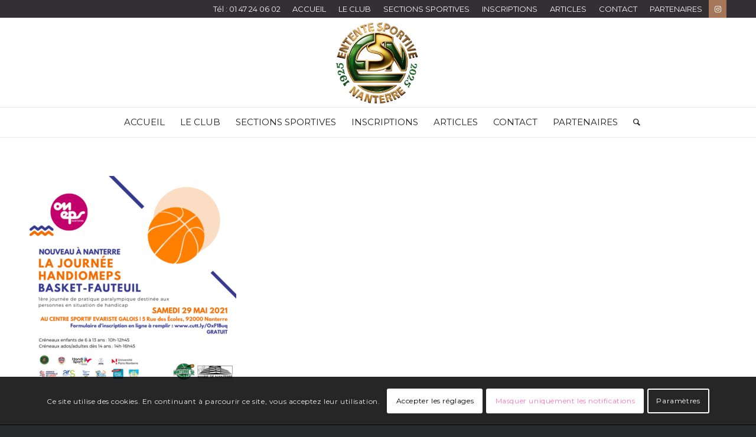

--- FILE ---
content_type: text/html; charset=UTF-8
request_url: https://www.esnanterre.com/accueil/178490903_2226295660838602_644932057860397214_n/
body_size: 25889
content:
<!DOCTYPE html>
<html lang="fr-FR" class="html_stretched responsive av-preloader-disabled  html_header_top html_logo_center html_bottom_nav_header html_menu_right html_custom html_header_sticky html_header_shrinking html_header_topbar_active html_mobile_menu_phone html_header_searchicon html_content_align_center html_header_unstick_top_disabled html_header_stretch_disabled html_elegant-blog html_modern-blog html_av-submenu-hidden html_av-submenu-display-click html_av-overlay-side html_av-overlay-side-classic html_av-submenu-noclone html_entry_id_17537 av-cookies-consent-show-message-bar av-cookies-cookie-consent-enabled av-cookies-can-opt-out av-cookies-user-silent-accept avia-cookie-check-browser-settings av-default-lightbox av-no-preview html_text_menu_active av-mobile-menu-switch-default">
<head>
<meta charset="UTF-8" />


<!-- mobile setting -->
<meta name="viewport" content="width=device-width, initial-scale=1">

<!-- Scripts/CSS and wp_head hook -->
<meta name='robots' content='index, follow, max-image-preview:large, max-snippet:-1, max-video-preview:-1' />

				<script type='text/javascript'>

				function avia_cookie_check_sessionStorage()
				{
					//	FF throws error when all cookies blocked !!
					var sessionBlocked = false;
					try
					{
						var test = sessionStorage.getItem( 'aviaCookieRefused' ) != null;
					}
					catch(e)
					{
						sessionBlocked = true;
					}
					
					var aviaCookieRefused = ! sessionBlocked ? sessionStorage.getItem( 'aviaCookieRefused' ) : null;
					
					var html = document.getElementsByTagName('html')[0];

					/**
					 * Set a class to avoid calls to sessionStorage
					 */
					if( sessionBlocked || aviaCookieRefused )
					{
						if( html.className.indexOf('av-cookies-session-refused') < 0 )
						{
							html.className += ' av-cookies-session-refused';
						}
					}
					
					if( sessionBlocked || aviaCookieRefused || document.cookie.match(/aviaCookieConsent/) )
					{
						if( html.className.indexOf('av-cookies-user-silent-accept') >= 0 )
						{
							 html.className = html.className.replace(/\bav-cookies-user-silent-accept\b/g, '');
						}
					}
				}

				avia_cookie_check_sessionStorage();

			</script>
			
	<!-- This site is optimized with the Yoast SEO plugin v26.8 - https://yoast.com/product/yoast-seo-wordpress/ -->
	<title>178490903_2226295660838602_644932057860397214_n - ES Nanterre - Entente Sportive de Nanterre</title>
	<link rel="canonical" href="https://www.esnanterre.com/accueil/178490903_2226295660838602_644932057860397214_n/" />
	<meta property="og:locale" content="fr_FR" />
	<meta property="og:type" content="article" />
	<meta property="og:title" content="178490903_2226295660838602_644932057860397214_n - ES Nanterre - Entente Sportive de Nanterre" />
	<meta property="og:url" content="https://www.esnanterre.com/accueil/178490903_2226295660838602_644932057860397214_n/" />
	<meta property="og:site_name" content="ES Nanterre - Entente Sportive de Nanterre" />
	<meta property="og:image" content="https://www.esnanterre.com/accueil/178490903_2226295660838602_644932057860397214_n" />
	<meta property="og:image:width" content="960" />
	<meta property="og:image:height" content="960" />
	<meta property="og:image:type" content="image/png" />
	<meta name="twitter:card" content="summary_large_image" />
	<script type="application/ld+json" class="yoast-schema-graph">{"@context":"https://schema.org","@graph":[{"@type":"WebPage","@id":"https://www.esnanterre.com/accueil/178490903_2226295660838602_644932057860397214_n/","url":"https://www.esnanterre.com/accueil/178490903_2226295660838602_644932057860397214_n/","name":"178490903_2226295660838602_644932057860397214_n - ES Nanterre - Entente Sportive de Nanterre","isPartOf":{"@id":"https://www.esnanterre.com/#website"},"primaryImageOfPage":{"@id":"https://www.esnanterre.com/accueil/178490903_2226295660838602_644932057860397214_n/#primaryimage"},"image":{"@id":"https://www.esnanterre.com/accueil/178490903_2226295660838602_644932057860397214_n/#primaryimage"},"thumbnailUrl":"https://www.esnanterre.com/wp-content/uploads/2021/04/178490903_2226295660838602_644932057860397214_n.png","datePublished":"2021-04-26T11:57:50+00:00","breadcrumb":{"@id":"https://www.esnanterre.com/accueil/178490903_2226295660838602_644932057860397214_n/#breadcrumb"},"inLanguage":"fr-FR","potentialAction":[{"@type":"ReadAction","target":["https://www.esnanterre.com/accueil/178490903_2226295660838602_644932057860397214_n/"]}]},{"@type":"ImageObject","inLanguage":"fr-FR","@id":"https://www.esnanterre.com/accueil/178490903_2226295660838602_644932057860397214_n/#primaryimage","url":"https://www.esnanterre.com/wp-content/uploads/2021/04/178490903_2226295660838602_644932057860397214_n.png","contentUrl":"https://www.esnanterre.com/wp-content/uploads/2021/04/178490903_2226295660838602_644932057860397214_n.png","width":960,"height":960},{"@type":"BreadcrumbList","@id":"https://www.esnanterre.com/accueil/178490903_2226295660838602_644932057860397214_n/#breadcrumb","itemListElement":[{"@type":"ListItem","position":1,"name":"Accueil","item":"https://www.esnanterre.com/accueil/"},{"@type":"ListItem","position":2,"name":"ACCUEIL","item":"https://www.esnanterre.com/accueil/"},{"@type":"ListItem","position":3,"name":"178490903_2226295660838602_644932057860397214_n"}]},{"@type":"WebSite","@id":"https://www.esnanterre.com/#website","url":"https://www.esnanterre.com/","name":"ES Nanterre - Entente Sportive de Nanterre","description":"Club Omnisports en région parisienne","potentialAction":[{"@type":"SearchAction","target":{"@type":"EntryPoint","urlTemplate":"https://www.esnanterre.com/?s={search_term_string}"},"query-input":{"@type":"PropertyValueSpecification","valueRequired":true,"valueName":"search_term_string"}}],"inLanguage":"fr-FR"}]}</script>
	<!-- / Yoast SEO plugin. -->


<link rel='dns-prefetch' href='//platform-api.sharethis.com' />
<link rel='dns-prefetch' href='//www.googletagmanager.com' />
<link rel="alternate" type="application/rss+xml" title="ES Nanterre - Entente Sportive de Nanterre &raquo; Flux" href="https://www.esnanterre.com/feed/" />
<link rel="alternate" type="application/rss+xml" title="ES Nanterre - Entente Sportive de Nanterre &raquo; Flux des commentaires" href="https://www.esnanterre.com/comments/feed/" />
<link rel="alternate" type="text/calendar" title="ES Nanterre - Entente Sportive de Nanterre &raquo; Flux iCal" href="https://www.esnanterre.com/events/?ical=1" />
<link rel="alternate" title="oEmbed (JSON)" type="application/json+oembed" href="https://www.esnanterre.com/wp-json/oembed/1.0/embed?url=https%3A%2F%2Fwww.esnanterre.com%2Faccueil%2F178490903_2226295660838602_644932057860397214_n%2F" />
<link rel="alternate" title="oEmbed (XML)" type="text/xml+oembed" href="https://www.esnanterre.com/wp-json/oembed/1.0/embed?url=https%3A%2F%2Fwww.esnanterre.com%2Faccueil%2F178490903_2226295660838602_644932057860397214_n%2F&#038;format=xml" />

<!-- google webfont font replacement -->

			<script type='text/javascript'>

				(function() {
					
					/*	check if webfonts are disabled by user setting via cookie - or user must opt in.	*/
					var html = document.getElementsByTagName('html')[0];
					var cookie_check = html.className.indexOf('av-cookies-needs-opt-in') >= 0 || html.className.indexOf('av-cookies-can-opt-out') >= 0;
					var allow_continue = true;
					var silent_accept_cookie = html.className.indexOf('av-cookies-user-silent-accept') >= 0;

					if( cookie_check && ! silent_accept_cookie )
					{
						if( ! document.cookie.match(/aviaCookieConsent/) || html.className.indexOf('av-cookies-session-refused') >= 0 )
						{
							allow_continue = false;
						}
						else
						{
							if( ! document.cookie.match(/aviaPrivacyRefuseCookiesHideBar/) )
							{
								allow_continue = false;
							}
							else if( ! document.cookie.match(/aviaPrivacyEssentialCookiesEnabled/) )
							{
								allow_continue = false;
							}
							else if( document.cookie.match(/aviaPrivacyGoogleWebfontsDisabled/) )
							{
								allow_continue = false;
							}
						}
					}
					
					if( allow_continue )
					{
						var f = document.createElement('link');
					
						f.type 	= 'text/css';
						f.rel 	= 'stylesheet';
						f.href 	= '//fonts.googleapis.com/css?family=Cabin%7CMontserrat';
						f.id 	= 'avia-google-webfont';

						document.getElementsByTagName('head')[0].appendChild(f);
					}
				})();
			
			</script>
			<style id='wp-img-auto-sizes-contain-inline-css' type='text/css'>
img:is([sizes=auto i],[sizes^="auto," i]){contain-intrinsic-size:3000px 1500px}
/*# sourceURL=wp-img-auto-sizes-contain-inline-css */
</style>
<link rel='stylesheet' id='avia-grid-css' href='https://www.esnanterre.com/wp-content/themes/anmadesign/css/grid.css?ver=4.8.6.3' type='text/css' media='all' />
<link rel='stylesheet' id='avia-base-css' href='https://www.esnanterre.com/wp-content/themes/anmadesign/css/base.css?ver=4.8.6.3' type='text/css' media='all' />
<link rel='stylesheet' id='avia-layout-css' href='https://www.esnanterre.com/wp-content/themes/anmadesign/css/layout.css?ver=4.8.6.3' type='text/css' media='all' />
<link rel='stylesheet' id='avia-module-audioplayer-css' href='https://www.esnanterre.com/wp-content/themes/anmadesign/config-templatebuilder/avia-shortcodes/audio-player/audio-player.css?ver=207859571bf5f09e34b4b7f8af50d8a8' type='text/css' media='all' />
<link rel='stylesheet' id='avia-module-blog-css' href='https://www.esnanterre.com/wp-content/themes/anmadesign/config-templatebuilder/avia-shortcodes/blog/blog.css?ver=207859571bf5f09e34b4b7f8af50d8a8' type='text/css' media='all' />
<link rel='stylesheet' id='avia-module-postslider-css' href='https://www.esnanterre.com/wp-content/themes/anmadesign/config-templatebuilder/avia-shortcodes/postslider/postslider.css?ver=207859571bf5f09e34b4b7f8af50d8a8' type='text/css' media='all' />
<link rel='stylesheet' id='avia-module-button-css' href='https://www.esnanterre.com/wp-content/themes/anmadesign/config-templatebuilder/avia-shortcodes/buttons/buttons.css?ver=207859571bf5f09e34b4b7f8af50d8a8' type='text/css' media='all' />
<link rel='stylesheet' id='avia-module-buttonrow-css' href='https://www.esnanterre.com/wp-content/themes/anmadesign/config-templatebuilder/avia-shortcodes/buttonrow/buttonrow.css?ver=207859571bf5f09e34b4b7f8af50d8a8' type='text/css' media='all' />
<link rel='stylesheet' id='avia-module-button-fullwidth-css' href='https://www.esnanterre.com/wp-content/themes/anmadesign/config-templatebuilder/avia-shortcodes/buttons_fullwidth/buttons_fullwidth.css?ver=207859571bf5f09e34b4b7f8af50d8a8' type='text/css' media='all' />
<link rel='stylesheet' id='avia-module-catalogue-css' href='https://www.esnanterre.com/wp-content/themes/anmadesign/config-templatebuilder/avia-shortcodes/catalogue/catalogue.css?ver=207859571bf5f09e34b4b7f8af50d8a8' type='text/css' media='all' />
<link rel='stylesheet' id='avia-module-comments-css' href='https://www.esnanterre.com/wp-content/themes/anmadesign/config-templatebuilder/avia-shortcodes/comments/comments.css?ver=207859571bf5f09e34b4b7f8af50d8a8' type='text/css' media='all' />
<link rel='stylesheet' id='avia-module-contact-css' href='https://www.esnanterre.com/wp-content/themes/anmadesign/config-templatebuilder/avia-shortcodes/contact/contact.css?ver=207859571bf5f09e34b4b7f8af50d8a8' type='text/css' media='all' />
<link rel='stylesheet' id='avia-module-slideshow-css' href='https://www.esnanterre.com/wp-content/themes/anmadesign/config-templatebuilder/avia-shortcodes/slideshow/slideshow.css?ver=207859571bf5f09e34b4b7f8af50d8a8' type='text/css' media='all' />
<link rel='stylesheet' id='avia-module-slideshow-contentpartner-css' href='https://www.esnanterre.com/wp-content/themes/anmadesign/config-templatebuilder/avia-shortcodes/contentslider/contentslider.css?ver=207859571bf5f09e34b4b7f8af50d8a8' type='text/css' media='all' />
<link rel='stylesheet' id='avia-module-countdown-css' href='https://www.esnanterre.com/wp-content/themes/anmadesign/config-templatebuilder/avia-shortcodes/countdown/countdown.css?ver=207859571bf5f09e34b4b7f8af50d8a8' type='text/css' media='all' />
<link rel='stylesheet' id='avia-module-events-upcoming-css' href='https://www.esnanterre.com/wp-content/themes/anmadesign/config-templatebuilder/avia-shortcodes/events_upcoming/events_upcoming.css?ver=207859571bf5f09e34b4b7f8af50d8a8' type='text/css' media='all' />
<link rel='stylesheet' id='avia-module-gallery-css' href='https://www.esnanterre.com/wp-content/themes/anmadesign/config-templatebuilder/avia-shortcodes/gallery/gallery.css?ver=207859571bf5f09e34b4b7f8af50d8a8' type='text/css' media='all' />
<link rel='stylesheet' id='avia-module-gallery-hor-css' href='https://www.esnanterre.com/wp-content/themes/anmadesign/config-templatebuilder/avia-shortcodes/gallery_horizontal/gallery_horizontal.css?ver=207859571bf5f09e34b4b7f8af50d8a8' type='text/css' media='all' />
<link rel='stylesheet' id='avia-module-maps-css' href='https://www.esnanterre.com/wp-content/themes/anmadesign/config-templatebuilder/avia-shortcodes/google_maps/google_maps.css?ver=207859571bf5f09e34b4b7f8af50d8a8' type='text/css' media='all' />
<link rel='stylesheet' id='avia-module-gridrow-css' href='https://www.esnanterre.com/wp-content/themes/anmadesign/config-templatebuilder/avia-shortcodes/grid_row/grid_row.css?ver=207859571bf5f09e34b4b7f8af50d8a8' type='text/css' media='all' />
<link rel='stylesheet' id='avia-module-heading-css' href='https://www.esnanterre.com/wp-content/themes/anmadesign/config-templatebuilder/avia-shortcodes/heading/heading.css?ver=207859571bf5f09e34b4b7f8af50d8a8' type='text/css' media='all' />
<link rel='stylesheet' id='avia-module-rotator-css' href='https://www.esnanterre.com/wp-content/themes/anmadesign/config-templatebuilder/avia-shortcodes/headline_rotator/headline_rotator.css?ver=207859571bf5f09e34b4b7f8af50d8a8' type='text/css' media='all' />
<link rel='stylesheet' id='avia-module-hr-css' href='https://www.esnanterre.com/wp-content/themes/anmadesign/config-templatebuilder/avia-shortcodes/hr/hr.css?ver=207859571bf5f09e34b4b7f8af50d8a8' type='text/css' media='all' />
<link rel='stylesheet' id='avia-module-icon-css' href='https://www.esnanterre.com/wp-content/themes/anmadesign/config-templatebuilder/avia-shortcodes/icon/icon.css?ver=207859571bf5f09e34b4b7f8af50d8a8' type='text/css' media='all' />
<link rel='stylesheet' id='avia-module-iconbox-css' href='https://www.esnanterre.com/wp-content/themes/anmadesign/config-templatebuilder/avia-shortcodes/iconbox/iconbox.css?ver=207859571bf5f09e34b4b7f8af50d8a8' type='text/css' media='all' />
<link rel='stylesheet' id='avia-module-icongrid-css' href='https://www.esnanterre.com/wp-content/themes/anmadesign/config-templatebuilder/avia-shortcodes/icongrid/icongrid.css?ver=207859571bf5f09e34b4b7f8af50d8a8' type='text/css' media='all' />
<link rel='stylesheet' id='avia-module-iconlist-css' href='https://www.esnanterre.com/wp-content/themes/anmadesign/config-templatebuilder/avia-shortcodes/iconlist/iconlist.css?ver=207859571bf5f09e34b4b7f8af50d8a8' type='text/css' media='all' />
<link rel='stylesheet' id='avia-module-image-css' href='https://www.esnanterre.com/wp-content/themes/anmadesign/config-templatebuilder/avia-shortcodes/image/image.css?ver=207859571bf5f09e34b4b7f8af50d8a8' type='text/css' media='all' />
<link rel='stylesheet' id='avia-module-hotspot-css' href='https://www.esnanterre.com/wp-content/themes/anmadesign/config-templatebuilder/avia-shortcodes/image_hotspots/image_hotspots.css?ver=207859571bf5f09e34b4b7f8af50d8a8' type='text/css' media='all' />
<link rel='stylesheet' id='avia-module-magazine-css' href='https://www.esnanterre.com/wp-content/themes/anmadesign/config-templatebuilder/avia-shortcodes/magazine/magazine.css?ver=207859571bf5f09e34b4b7f8af50d8a8' type='text/css' media='all' />
<link rel='stylesheet' id='avia-module-masonry-css' href='https://www.esnanterre.com/wp-content/themes/anmadesign/config-templatebuilder/avia-shortcodes/masonry_entries/masonry_entries.css?ver=207859571bf5f09e34b4b7f8af50d8a8' type='text/css' media='all' />
<link rel='stylesheet' id='avia-siteloader-css' href='https://www.esnanterre.com/wp-content/themes/anmadesign/css/avia-snippet-site-preloader.css?ver=207859571bf5f09e34b4b7f8af50d8a8' type='text/css' media='all' />
<link rel='stylesheet' id='avia-module-menu-css' href='https://www.esnanterre.com/wp-content/themes/anmadesign/config-templatebuilder/avia-shortcodes/menu/menu.css?ver=207859571bf5f09e34b4b7f8af50d8a8' type='text/css' media='all' />
<link rel='stylesheet' id='avia-module-notification-css' href='https://www.esnanterre.com/wp-content/themes/anmadesign/config-templatebuilder/avia-shortcodes/notification/notification.css?ver=207859571bf5f09e34b4b7f8af50d8a8' type='text/css' media='all' />
<link rel='stylesheet' id='avia-module-numbers-css' href='https://www.esnanterre.com/wp-content/themes/anmadesign/config-templatebuilder/avia-shortcodes/numbers/numbers.css?ver=207859571bf5f09e34b4b7f8af50d8a8' type='text/css' media='all' />
<link rel='stylesheet' id='avia-module-portfolio-css' href='https://www.esnanterre.com/wp-content/themes/anmadesign/config-templatebuilder/avia-shortcodes/portfolio/portfolio.css?ver=207859571bf5f09e34b4b7f8af50d8a8' type='text/css' media='all' />
<link rel='stylesheet' id='avia-module-post-metadata-css' href='https://www.esnanterre.com/wp-content/themes/anmadesign/config-templatebuilder/avia-shortcodes/post_metadata/post_metadata.css?ver=207859571bf5f09e34b4b7f8af50d8a8' type='text/css' media='all' />
<link rel='stylesheet' id='avia-module-progress-bar-css' href='https://www.esnanterre.com/wp-content/themes/anmadesign/config-templatebuilder/avia-shortcodes/progressbar/progressbar.css?ver=207859571bf5f09e34b4b7f8af50d8a8' type='text/css' media='all' />
<link rel='stylesheet' id='avia-module-promobox-css' href='https://www.esnanterre.com/wp-content/themes/anmadesign/config-templatebuilder/avia-shortcodes/promobox/promobox.css?ver=207859571bf5f09e34b4b7f8af50d8a8' type='text/css' media='all' />
<link rel='stylesheet' id='avia-sc-search-css' href='https://www.esnanterre.com/wp-content/themes/anmadesign/config-templatebuilder/avia-shortcodes/search/search.css?ver=207859571bf5f09e34b4b7f8af50d8a8' type='text/css' media='all' />
<link rel='stylesheet' id='avia-module-slideshow-accordion-css' href='https://www.esnanterre.com/wp-content/themes/anmadesign/config-templatebuilder/avia-shortcodes/slideshow_accordion/slideshow_accordion.css?ver=207859571bf5f09e34b4b7f8af50d8a8' type='text/css' media='all' />
<link rel='stylesheet' id='avia-module-slideshow-feature-image-css' href='https://www.esnanterre.com/wp-content/themes/anmadesign/config-templatebuilder/avia-shortcodes/slideshow_feature_image/slideshow_feature_image.css?ver=207859571bf5f09e34b4b7f8af50d8a8' type='text/css' media='all' />
<link rel='stylesheet' id='avia-module-slideshow-fullsize-css' href='https://www.esnanterre.com/wp-content/themes/anmadesign/config-templatebuilder/avia-shortcodes/slideshow_fullsize/slideshow_fullsize.css?ver=207859571bf5f09e34b4b7f8af50d8a8' type='text/css' media='all' />
<link rel='stylesheet' id='avia-module-slideshow-fullscreen-css' href='https://www.esnanterre.com/wp-content/themes/anmadesign/config-templatebuilder/avia-shortcodes/slideshow_fullscreen/slideshow_fullscreen.css?ver=207859571bf5f09e34b4b7f8af50d8a8' type='text/css' media='all' />
<link rel='stylesheet' id='avia-module-slideshow-ls-css' href='https://www.esnanterre.com/wp-content/themes/anmadesign/config-templatebuilder/avia-shortcodes/slideshow_layerslider/slideshow_layerslider.css?ver=207859571bf5f09e34b4b7f8af50d8a8' type='text/css' media='all' />
<link rel='stylesheet' id='avia-module-social-css' href='https://www.esnanterre.com/wp-content/themes/anmadesign/config-templatebuilder/avia-shortcodes/social_share/social_share.css?ver=207859571bf5f09e34b4b7f8af50d8a8' type='text/css' media='all' />
<link rel='stylesheet' id='avia-module-tabsection-css' href='https://www.esnanterre.com/wp-content/themes/anmadesign/config-templatebuilder/avia-shortcodes/tab_section/tab_section.css?ver=207859571bf5f09e34b4b7f8af50d8a8' type='text/css' media='all' />
<link rel='stylesheet' id='avia-module-table-css' href='https://www.esnanterre.com/wp-content/themes/anmadesign/config-templatebuilder/avia-shortcodes/table/table.css?ver=207859571bf5f09e34b4b7f8af50d8a8' type='text/css' media='all' />
<link rel='stylesheet' id='avia-module-tabs-css' href='https://www.esnanterre.com/wp-content/themes/anmadesign/config-templatebuilder/avia-shortcodes/tabs/tabs.css?ver=207859571bf5f09e34b4b7f8af50d8a8' type='text/css' media='all' />
<link rel='stylesheet' id='avia-module-team-css' href='https://www.esnanterre.com/wp-content/themes/anmadesign/config-templatebuilder/avia-shortcodes/team/team.css?ver=207859571bf5f09e34b4b7f8af50d8a8' type='text/css' media='all' />
<link rel='stylesheet' id='avia-module-testimonials-css' href='https://www.esnanterre.com/wp-content/themes/anmadesign/config-templatebuilder/avia-shortcodes/testimonials/testimonials.css?ver=207859571bf5f09e34b4b7f8af50d8a8' type='text/css' media='all' />
<link rel='stylesheet' id='avia-module-timeline-css' href='https://www.esnanterre.com/wp-content/themes/anmadesign/config-templatebuilder/avia-shortcodes/timeline/timeline.css?ver=207859571bf5f09e34b4b7f8af50d8a8' type='text/css' media='all' />
<link rel='stylesheet' id='avia-module-toggles-css' href='https://www.esnanterre.com/wp-content/themes/anmadesign/config-templatebuilder/avia-shortcodes/toggles/toggles.css?ver=207859571bf5f09e34b4b7f8af50d8a8' type='text/css' media='all' />
<link rel='stylesheet' id='avia-module-video-css' href='https://www.esnanterre.com/wp-content/themes/anmadesign/config-templatebuilder/avia-shortcodes/video/video.css?ver=207859571bf5f09e34b4b7f8af50d8a8' type='text/css' media='all' />
<style id='wp-emoji-styles-inline-css' type='text/css'>

	img.wp-smiley, img.emoji {
		display: inline !important;
		border: none !important;
		box-shadow: none !important;
		height: 1em !important;
		width: 1em !important;
		margin: 0 0.07em !important;
		vertical-align: -0.1em !important;
		background: none !important;
		padding: 0 !important;
	}
/*# sourceURL=wp-emoji-styles-inline-css */
</style>
<link rel='stylesheet' id='wp-block-library-css' href='https://www.esnanterre.com/wp-includes/css/dist/block-library/style.min.css?ver=207859571bf5f09e34b4b7f8af50d8a8' type='text/css' media='all' />
<style id='classic-theme-styles-inline-css' type='text/css'>
/*! This file is auto-generated */
.wp-block-button__link{color:#fff;background-color:#32373c;border-radius:9999px;box-shadow:none;text-decoration:none;padding:calc(.667em + 2px) calc(1.333em + 2px);font-size:1.125em}.wp-block-file__button{background:#32373c;color:#fff;text-decoration:none}
/*# sourceURL=/wp-includes/css/classic-themes.min.css */
</style>
<link rel='stylesheet' id='wp-components-css' href='https://www.esnanterre.com/wp-includes/css/dist/components/style.min.css?ver=207859571bf5f09e34b4b7f8af50d8a8' type='text/css' media='all' />
<link rel='stylesheet' id='wp-preferences-css' href='https://www.esnanterre.com/wp-includes/css/dist/preferences/style.min.css?ver=207859571bf5f09e34b4b7f8af50d8a8' type='text/css' media='all' />
<link rel='stylesheet' id='wp-block-editor-css' href='https://www.esnanterre.com/wp-includes/css/dist/block-editor/style.min.css?ver=207859571bf5f09e34b4b7f8af50d8a8' type='text/css' media='all' />
<link rel='stylesheet' id='popup-maker-block-library-style-css' href='https://www.esnanterre.com/wp-content/plugins/popup-maker/dist/packages/block-library-style.css?ver=dbea705cfafe089d65f1' type='text/css' media='all' />
<style id='global-styles-inline-css' type='text/css'>
:root{--wp--preset--aspect-ratio--square: 1;--wp--preset--aspect-ratio--4-3: 4/3;--wp--preset--aspect-ratio--3-4: 3/4;--wp--preset--aspect-ratio--3-2: 3/2;--wp--preset--aspect-ratio--2-3: 2/3;--wp--preset--aspect-ratio--16-9: 16/9;--wp--preset--aspect-ratio--9-16: 9/16;--wp--preset--color--black: #000000;--wp--preset--color--cyan-bluish-gray: #abb8c3;--wp--preset--color--white: #ffffff;--wp--preset--color--pale-pink: #f78da7;--wp--preset--color--vivid-red: #cf2e2e;--wp--preset--color--luminous-vivid-orange: #ff6900;--wp--preset--color--luminous-vivid-amber: #fcb900;--wp--preset--color--light-green-cyan: #7bdcb5;--wp--preset--color--vivid-green-cyan: #00d084;--wp--preset--color--pale-cyan-blue: #8ed1fc;--wp--preset--color--vivid-cyan-blue: #0693e3;--wp--preset--color--vivid-purple: #9b51e0;--wp--preset--gradient--vivid-cyan-blue-to-vivid-purple: linear-gradient(135deg,rgb(6,147,227) 0%,rgb(155,81,224) 100%);--wp--preset--gradient--light-green-cyan-to-vivid-green-cyan: linear-gradient(135deg,rgb(122,220,180) 0%,rgb(0,208,130) 100%);--wp--preset--gradient--luminous-vivid-amber-to-luminous-vivid-orange: linear-gradient(135deg,rgb(252,185,0) 0%,rgb(255,105,0) 100%);--wp--preset--gradient--luminous-vivid-orange-to-vivid-red: linear-gradient(135deg,rgb(255,105,0) 0%,rgb(207,46,46) 100%);--wp--preset--gradient--very-light-gray-to-cyan-bluish-gray: linear-gradient(135deg,rgb(238,238,238) 0%,rgb(169,184,195) 100%);--wp--preset--gradient--cool-to-warm-spectrum: linear-gradient(135deg,rgb(74,234,220) 0%,rgb(151,120,209) 20%,rgb(207,42,186) 40%,rgb(238,44,130) 60%,rgb(251,105,98) 80%,rgb(254,248,76) 100%);--wp--preset--gradient--blush-light-purple: linear-gradient(135deg,rgb(255,206,236) 0%,rgb(152,150,240) 100%);--wp--preset--gradient--blush-bordeaux: linear-gradient(135deg,rgb(254,205,165) 0%,rgb(254,45,45) 50%,rgb(107,0,62) 100%);--wp--preset--gradient--luminous-dusk: linear-gradient(135deg,rgb(255,203,112) 0%,rgb(199,81,192) 50%,rgb(65,88,208) 100%);--wp--preset--gradient--pale-ocean: linear-gradient(135deg,rgb(255,245,203) 0%,rgb(182,227,212) 50%,rgb(51,167,181) 100%);--wp--preset--gradient--electric-grass: linear-gradient(135deg,rgb(202,248,128) 0%,rgb(113,206,126) 100%);--wp--preset--gradient--midnight: linear-gradient(135deg,rgb(2,3,129) 0%,rgb(40,116,252) 100%);--wp--preset--font-size--small: 13px;--wp--preset--font-size--medium: 20px;--wp--preset--font-size--large: 36px;--wp--preset--font-size--x-large: 42px;--wp--preset--spacing--20: 0.44rem;--wp--preset--spacing--30: 0.67rem;--wp--preset--spacing--40: 1rem;--wp--preset--spacing--50: 1.5rem;--wp--preset--spacing--60: 2.25rem;--wp--preset--spacing--70: 3.38rem;--wp--preset--spacing--80: 5.06rem;--wp--preset--shadow--natural: 6px 6px 9px rgba(0, 0, 0, 0.2);--wp--preset--shadow--deep: 12px 12px 50px rgba(0, 0, 0, 0.4);--wp--preset--shadow--sharp: 6px 6px 0px rgba(0, 0, 0, 0.2);--wp--preset--shadow--outlined: 6px 6px 0px -3px rgb(255, 255, 255), 6px 6px rgb(0, 0, 0);--wp--preset--shadow--crisp: 6px 6px 0px rgb(0, 0, 0);}:where(.is-layout-flex){gap: 0.5em;}:where(.is-layout-grid){gap: 0.5em;}body .is-layout-flex{display: flex;}.is-layout-flex{flex-wrap: wrap;align-items: center;}.is-layout-flex > :is(*, div){margin: 0;}body .is-layout-grid{display: grid;}.is-layout-grid > :is(*, div){margin: 0;}:where(.wp-block-columns.is-layout-flex){gap: 2em;}:where(.wp-block-columns.is-layout-grid){gap: 2em;}:where(.wp-block-post-template.is-layout-flex){gap: 1.25em;}:where(.wp-block-post-template.is-layout-grid){gap: 1.25em;}.has-black-color{color: var(--wp--preset--color--black) !important;}.has-cyan-bluish-gray-color{color: var(--wp--preset--color--cyan-bluish-gray) !important;}.has-white-color{color: var(--wp--preset--color--white) !important;}.has-pale-pink-color{color: var(--wp--preset--color--pale-pink) !important;}.has-vivid-red-color{color: var(--wp--preset--color--vivid-red) !important;}.has-luminous-vivid-orange-color{color: var(--wp--preset--color--luminous-vivid-orange) !important;}.has-luminous-vivid-amber-color{color: var(--wp--preset--color--luminous-vivid-amber) !important;}.has-light-green-cyan-color{color: var(--wp--preset--color--light-green-cyan) !important;}.has-vivid-green-cyan-color{color: var(--wp--preset--color--vivid-green-cyan) !important;}.has-pale-cyan-blue-color{color: var(--wp--preset--color--pale-cyan-blue) !important;}.has-vivid-cyan-blue-color{color: var(--wp--preset--color--vivid-cyan-blue) !important;}.has-vivid-purple-color{color: var(--wp--preset--color--vivid-purple) !important;}.has-black-background-color{background-color: var(--wp--preset--color--black) !important;}.has-cyan-bluish-gray-background-color{background-color: var(--wp--preset--color--cyan-bluish-gray) !important;}.has-white-background-color{background-color: var(--wp--preset--color--white) !important;}.has-pale-pink-background-color{background-color: var(--wp--preset--color--pale-pink) !important;}.has-vivid-red-background-color{background-color: var(--wp--preset--color--vivid-red) !important;}.has-luminous-vivid-orange-background-color{background-color: var(--wp--preset--color--luminous-vivid-orange) !important;}.has-luminous-vivid-amber-background-color{background-color: var(--wp--preset--color--luminous-vivid-amber) !important;}.has-light-green-cyan-background-color{background-color: var(--wp--preset--color--light-green-cyan) !important;}.has-vivid-green-cyan-background-color{background-color: var(--wp--preset--color--vivid-green-cyan) !important;}.has-pale-cyan-blue-background-color{background-color: var(--wp--preset--color--pale-cyan-blue) !important;}.has-vivid-cyan-blue-background-color{background-color: var(--wp--preset--color--vivid-cyan-blue) !important;}.has-vivid-purple-background-color{background-color: var(--wp--preset--color--vivid-purple) !important;}.has-black-border-color{border-color: var(--wp--preset--color--black) !important;}.has-cyan-bluish-gray-border-color{border-color: var(--wp--preset--color--cyan-bluish-gray) !important;}.has-white-border-color{border-color: var(--wp--preset--color--white) !important;}.has-pale-pink-border-color{border-color: var(--wp--preset--color--pale-pink) !important;}.has-vivid-red-border-color{border-color: var(--wp--preset--color--vivid-red) !important;}.has-luminous-vivid-orange-border-color{border-color: var(--wp--preset--color--luminous-vivid-orange) !important;}.has-luminous-vivid-amber-border-color{border-color: var(--wp--preset--color--luminous-vivid-amber) !important;}.has-light-green-cyan-border-color{border-color: var(--wp--preset--color--light-green-cyan) !important;}.has-vivid-green-cyan-border-color{border-color: var(--wp--preset--color--vivid-green-cyan) !important;}.has-pale-cyan-blue-border-color{border-color: var(--wp--preset--color--pale-cyan-blue) !important;}.has-vivid-cyan-blue-border-color{border-color: var(--wp--preset--color--vivid-cyan-blue) !important;}.has-vivid-purple-border-color{border-color: var(--wp--preset--color--vivid-purple) !important;}.has-vivid-cyan-blue-to-vivid-purple-gradient-background{background: var(--wp--preset--gradient--vivid-cyan-blue-to-vivid-purple) !important;}.has-light-green-cyan-to-vivid-green-cyan-gradient-background{background: var(--wp--preset--gradient--light-green-cyan-to-vivid-green-cyan) !important;}.has-luminous-vivid-amber-to-luminous-vivid-orange-gradient-background{background: var(--wp--preset--gradient--luminous-vivid-amber-to-luminous-vivid-orange) !important;}.has-luminous-vivid-orange-to-vivid-red-gradient-background{background: var(--wp--preset--gradient--luminous-vivid-orange-to-vivid-red) !important;}.has-very-light-gray-to-cyan-bluish-gray-gradient-background{background: var(--wp--preset--gradient--very-light-gray-to-cyan-bluish-gray) !important;}.has-cool-to-warm-spectrum-gradient-background{background: var(--wp--preset--gradient--cool-to-warm-spectrum) !important;}.has-blush-light-purple-gradient-background{background: var(--wp--preset--gradient--blush-light-purple) !important;}.has-blush-bordeaux-gradient-background{background: var(--wp--preset--gradient--blush-bordeaux) !important;}.has-luminous-dusk-gradient-background{background: var(--wp--preset--gradient--luminous-dusk) !important;}.has-pale-ocean-gradient-background{background: var(--wp--preset--gradient--pale-ocean) !important;}.has-electric-grass-gradient-background{background: var(--wp--preset--gradient--electric-grass) !important;}.has-midnight-gradient-background{background: var(--wp--preset--gradient--midnight) !important;}.has-small-font-size{font-size: var(--wp--preset--font-size--small) !important;}.has-medium-font-size{font-size: var(--wp--preset--font-size--medium) !important;}.has-large-font-size{font-size: var(--wp--preset--font-size--large) !important;}.has-x-large-font-size{font-size: var(--wp--preset--font-size--x-large) !important;}
:where(.wp-block-post-template.is-layout-flex){gap: 1.25em;}:where(.wp-block-post-template.is-layout-grid){gap: 1.25em;}
:where(.wp-block-term-template.is-layout-flex){gap: 1.25em;}:where(.wp-block-term-template.is-layout-grid){gap: 1.25em;}
:where(.wp-block-columns.is-layout-flex){gap: 2em;}:where(.wp-block-columns.is-layout-grid){gap: 2em;}
:root :where(.wp-block-pullquote){font-size: 1.5em;line-height: 1.6;}
/*# sourceURL=global-styles-inline-css */
</style>
<link rel='stylesheet' id='events-manager-css' href='https://www.esnanterre.com/wp-content/plugins/events-manager/includes/css/events-manager.min.css?ver=7.2.3.1' type='text/css' media='all' />
<style id='events-manager-inline-css' type='text/css'>
body .em { --font-family : inherit; --font-weight : inherit; --font-size : 1em; --line-height : inherit; }
/*# sourceURL=events-manager-inline-css */
</style>
<link rel='stylesheet' id='SFSImainCss-css' href='https://www.esnanterre.com/wp-content/plugins/ultimate-social-media-icons/css/sfsi-style.css?ver=2.9.6' type='text/css' media='all' />
<link rel='stylesheet' id='tribe-events-v2-single-skeleton-css' href='https://www.esnanterre.com/wp-content/plugins/the-events-calendar/build/css/tribe-events-single-skeleton.css?ver=6.15.14' type='text/css' media='all' />
<link rel='stylesheet' id='tribe-events-v2-single-skeleton-full-css' href='https://www.esnanterre.com/wp-content/plugins/the-events-calendar/build/css/tribe-events-single-full.css?ver=6.15.14' type='text/css' media='all' />
<link rel='stylesheet' id='tec-events-elementor-widgets-base-styles-css' href='https://www.esnanterre.com/wp-content/plugins/the-events-calendar/build/css/integrations/plugins/elementor/widgets/widget-base.css?ver=6.15.14' type='text/css' media='all' />
<link rel='stylesheet' id='crp-style-rounded-thumbs-css' href='https://www.esnanterre.com/wp-content/plugins/contextual-related-posts/css/rounded-thumbs.min.css?ver=4.1.0' type='text/css' media='all' />
<style id='crp-style-rounded-thumbs-inline-css' type='text/css'>

			.crp_related.crp-rounded-thumbs a {
				width: 150px;
                height: 150px;
				text-decoration: none;
			}
			.crp_related.crp-rounded-thumbs img {
				max-width: 150px;
				margin: auto;
			}
			.crp_related.crp-rounded-thumbs .crp_title {
				width: 100%;
			}
			
/*# sourceURL=crp-style-rounded-thumbs-inline-css */
</style>
<link rel='stylesheet' id='avia-scs-css' href='https://www.esnanterre.com/wp-content/themes/anmadesign/css/shortcodes.css?ver=4.8.6.3' type='text/css' media='all' />
<link rel='stylesheet' id='avia-popup-css-css' href='https://www.esnanterre.com/wp-content/themes/anmadesign/js/aviapopup/magnific-popup.css?ver=4.8.6.3' type='text/css' media='screen' />
<link rel='stylesheet' id='avia-lightbox-css' href='https://www.esnanterre.com/wp-content/themes/anmadesign/css/avia-snippet-lightbox.css?ver=4.8.6.3' type='text/css' media='screen' />
<link rel='stylesheet' id='avia-widget-css-css' href='https://www.esnanterre.com/wp-content/themes/anmadesign/css/avia-snippet-widget.css?ver=4.8.6.3' type='text/css' media='screen' />
<link rel='stylesheet' id='avia-dynamic-css' href='https://www.esnanterre.com/wp-content/uploads/dynamic_avia/anmadesign.css?ver=69610433d6428' type='text/css' media='all' />
<link rel='stylesheet' id='avia-custom-css' href='https://www.esnanterre.com/wp-content/themes/anmadesign/css/custom.css?ver=4.8.6.3' type='text/css' media='all' />
<link rel='stylesheet' id='newsletter-css' href='https://www.esnanterre.com/wp-content/plugins/newsletter/style.css?ver=9.1.1' type='text/css' media='all' />
<link rel='stylesheet' id='avia-events-cal-css' href='https://www.esnanterre.com/wp-content/themes/anmadesign/config-events-calendar/event-mod.css?ver=207859571bf5f09e34b4b7f8af50d8a8' type='text/css' media='all' />
<link rel='stylesheet' id='dashicons-css' href='https://www.esnanterre.com/wp-includes/css/dashicons.min.css?ver=207859571bf5f09e34b4b7f8af50d8a8' type='text/css' media='all' />
<link rel='stylesheet' id='my-calendar-lists-css' href='https://www.esnanterre.com/wp-content/plugins/my-calendar/css/list-presets.css?ver=3.7.1' type='text/css' media='all' />
<link rel='stylesheet' id='my-calendar-reset-css' href='https://www.esnanterre.com/wp-content/plugins/my-calendar/css/reset.css?ver=3.7.1' type='text/css' media='all' />
<link rel='stylesheet' id='my-calendar-style-css' href='https://www.esnanterre.com/wp-content/plugins/my-calendar/styles/twentyeighteen.css?ver=3.7.1-twentyeighteen-css' type='text/css' media='all' />
<style id='my-calendar-style-inline-css' type='text/css'>

/* Styles by My Calendar - Joe Dolson https://www.joedolson.com/ */

.my-calendar-modal .event-title svg { background-color: #ffffcc; padding: 3px; }
.mc-main .mc_general .event-title, .mc-main .mc_general .event-title a { background: #ffffcc !important; color: #000000 !important; }
.mc-main .mc_general .event-title button { background: #ffffcc !important; color: #000000 !important; }
.mc-main span.mc_general { color: #ffffcc; }
.mc-main .mc_general .event-title a:hover, .mc-main .mc_general .event-title a:focus { background: #ffffff !important;}
.mc-main .mc_general .event-title button:hover, .mc-main .mc_general .event-title button:focus { background: #ffffff !important;}
.mc-main, .mc-event, .my-calendar-modal, .my-calendar-modal-overlay, .mc-event-list {--primary-dark: #313233; --primary-light: #fff; --secondary-light: #fff; --secondary-dark: #000; --highlight-dark: #666; --highlight-light: #efefef; --close-button: #b32d2e; --search-highlight-bg: #f5e6ab; --main-background: transparent; --main-color: inherit; --navbar-background: transparent; --nav-button-bg: #fff; --nav-button-color: #313233; --nav-button-border: #313233; --nav-input-border: #313233; --nav-input-background: #fff; --nav-input-color: #313233; --grid-cell-border: #0000001f; --grid-header-border: #313233; --grid-header-color: #313233; --grid-weekend-color: #313233; --grid-header-bg: transparent; --grid-weekend-bg: transparent; --grid-cell-background: transparent; --current-day-border: #313233; --current-day-color: #313233; --current-day-bg: transparent; --date-has-events-bg: #313233; --date-has-events-color: #f6f7f7; --calendar-heading: clamp( 1.125rem, 24px, 2.5rem ); --event-title: clamp( 1.25rem, 24px, 2.5rem ); --grid-date: 16px; --grid-date-heading: clamp( .75rem, 16px, 1.5rem ); --modal-title: 1.5rem; --navigation-controls: clamp( .75rem, 16px, 1.5rem ); --card-heading: 1.125rem; --list-date: 1.25rem; --author-card: clamp( .75rem, 14px, 1.5rem); --single-event-title: clamp( 1.25rem, 24px, 2.5rem ); --mini-time-text: clamp( .75rem, 14px 1.25rem ); --list-event-date: 1.25rem; --list-event-title: 1.2rem; --grid-max-width: 1260px; --main-margin: 0 auto; --list-preset-border-color: #000000; --list-preset-stripe-background: rgba( 0,0,0,.04 ); --list-preset-date-badge-background: #000; --list-preset-date-badge-color: #fff; --list-preset-background: transparent; --category-mc_general: #ffffcc; }
/*# sourceURL=my-calendar-style-inline-css */
</style>
<link rel='stylesheet' id='avia-cookie-css-css' href='https://www.esnanterre.com/wp-content/themes/anmadesign/css/avia-snippet-cookieconsent.css?ver=4.8.6.3' type='text/css' media='screen' />
<link rel='stylesheet' id='wpr-text-animations-css-css' href='https://www.esnanterre.com/wp-content/plugins/royal-elementor-addons/assets/css/lib/animations/text-animations.min.css?ver=1.7.1046' type='text/css' media='all' />
<link rel='stylesheet' id='wpr-addons-css-css' href='https://www.esnanterre.com/wp-content/plugins/royal-elementor-addons/assets/css/frontend.min.css?ver=1.7.1046' type='text/css' media='all' />
<link rel='stylesheet' id='font-awesome-5-all-css' href='https://www.esnanterre.com/wp-content/plugins/elementor/assets/lib/font-awesome/css/all.min.css?ver=1.7.1046' type='text/css' media='all' />
<script type="text/javascript" data-cfasync="false" src="https://www.esnanterre.com/wp-includes/js/jquery/jquery.min.js?ver=3.7.1" id="jquery-core-js"></script>
<script type="text/javascript" data-cfasync="false" src="https://www.esnanterre.com/wp-includes/js/jquery/jquery-migrate.min.js?ver=3.4.1" id="jquery-migrate-js"></script>
<script type="text/javascript" src="https://www.esnanterre.com/wp-includes/js/jquery/ui/core.min.js?ver=1.13.3" id="jquery-ui-core-js"></script>
<script type="text/javascript" src="https://www.esnanterre.com/wp-includes/js/jquery/ui/mouse.min.js?ver=1.13.3" id="jquery-ui-mouse-js"></script>
<script type="text/javascript" src="https://www.esnanterre.com/wp-includes/js/jquery/ui/sortable.min.js?ver=1.13.3" id="jquery-ui-sortable-js"></script>
<script type="text/javascript" src="https://www.esnanterre.com/wp-includes/js/jquery/ui/datepicker.min.js?ver=1.13.3" id="jquery-ui-datepicker-js"></script>
<script type="text/javascript" id="jquery-ui-datepicker-js-after">
/* <![CDATA[ */
jQuery(function(jQuery){jQuery.datepicker.setDefaults({"closeText":"Fermer","currentText":"Aujourd\u2019hui","monthNames":["janvier","f\u00e9vrier","mars","avril","mai","juin","juillet","ao\u00fbt","septembre","octobre","novembre","d\u00e9cembre"],"monthNamesShort":["Jan","F\u00e9v","Mar","Avr","Mai","Juin","Juil","Ao\u00fbt","Sep","Oct","Nov","D\u00e9c"],"nextText":"Suivant","prevText":"Pr\u00e9c\u00e9dent","dayNames":["dimanche","lundi","mardi","mercredi","jeudi","vendredi","samedi"],"dayNamesShort":["dim","lun","mar","mer","jeu","ven","sam"],"dayNamesMin":["D","L","M","M","J","V","S"],"dateFormat":"d MM yy","firstDay":1,"isRTL":false});});
//# sourceURL=jquery-ui-datepicker-js-after
/* ]]> */
</script>
<script type="text/javascript" src="https://www.esnanterre.com/wp-includes/js/jquery/ui/resizable.min.js?ver=1.13.3" id="jquery-ui-resizable-js"></script>
<script type="text/javascript" src="https://www.esnanterre.com/wp-includes/js/jquery/ui/draggable.min.js?ver=1.13.3" id="jquery-ui-draggable-js"></script>
<script type="text/javascript" src="https://www.esnanterre.com/wp-includes/js/jquery/ui/controlgroup.min.js?ver=1.13.3" id="jquery-ui-controlgroup-js"></script>
<script type="text/javascript" src="https://www.esnanterre.com/wp-includes/js/jquery/ui/checkboxradio.min.js?ver=1.13.3" id="jquery-ui-checkboxradio-js"></script>
<script type="text/javascript" src="https://www.esnanterre.com/wp-includes/js/jquery/ui/button.min.js?ver=1.13.3" id="jquery-ui-button-js"></script>
<script type="text/javascript" src="https://www.esnanterre.com/wp-includes/js/jquery/ui/dialog.min.js?ver=1.13.3" id="jquery-ui-dialog-js"></script>
<script type="text/javascript" id="events-manager-js-extra">
/* <![CDATA[ */
var EM = {"ajaxurl":"https://www.esnanterre.com/wp-admin/admin-ajax.php","locationajaxurl":"https://www.esnanterre.com/wp-admin/admin-ajax.php?action=locations_search","firstDay":"1","locale":"fr","dateFormat":"yy-mm-dd","ui_css":"https://www.esnanterre.com/wp-content/plugins/events-manager/includes/css/jquery-ui/build.min.css","show24hours":"1","is_ssl":"1","autocomplete_limit":"10","calendar":{"breakpoints":{"small":560,"medium":908,"large":false},"month_format":"M Y"},"phone":"","datepicker":{"format":"d/m/Y","locale":"fr"},"search":{"breakpoints":{"small":650,"medium":850,"full":false}},"url":"https://www.esnanterre.com/wp-content/plugins/events-manager","assets":{"input.em-uploader":{"js":{"em-uploader":{"url":"https://www.esnanterre.com/wp-content/plugins/events-manager/includes/js/em-uploader.js?v=7.2.3.1","event":"em_uploader_ready"}}},".em-event-editor":{"js":{"event-editor":{"url":"https://www.esnanterre.com/wp-content/plugins/events-manager/includes/js/events-manager-event-editor.js?v=7.2.3.1","event":"em_event_editor_ready"}},"css":{"event-editor":"https://www.esnanterre.com/wp-content/plugins/events-manager/includes/css/events-manager-event-editor.min.css?v=7.2.3.1"}},".em-recurrence-sets, .em-timezone":{"js":{"luxon":{"url":"luxon/luxon.js?v=7.2.3.1","event":"em_luxon_ready"}}},".em-booking-form, #em-booking-form, .em-booking-recurring, .em-event-booking-form":{"js":{"em-bookings":{"url":"https://www.esnanterre.com/wp-content/plugins/events-manager/includes/js/bookingsform.js?v=7.2.3.1","event":"em_booking_form_js_loaded"}}},"#em-opt-archetypes":{"js":{"archetypes":"https://www.esnanterre.com/wp-content/plugins/events-manager/includes/js/admin-archetype-editor.js?v=7.2.3.1","archetypes_ms":"https://www.esnanterre.com/wp-content/plugins/events-manager/includes/js/admin-archetypes.js?v=7.2.3.1","qs":"qs/qs.js?v=7.2.3.1"}}},"cached":"","bookingInProgress":"Veuillez patienter pendant que la r\u00e9servation est soumise.","tickets_save":"Enregistrer le billet","bookingajaxurl":"https://www.esnanterre.com/wp-admin/admin-ajax.php","bookings_export_save":"Exporter les r\u00e9servations","bookings_settings_save":"Enregistrer","booking_delete":"Confirmez-vous vouloir le supprimer\u00a0?","booking_offset":"30","bookings":{"submit_button":{"text":{"default":"Envoyer votre demande de r\u00e9servation","free":"Envoyer votre demande de r\u00e9servation","payment":"Envoyer votre demande de r\u00e9servation","processing":"Processing ..."}},"update_listener":""},"bb_full":"Complet","bb_book":"R\u00e9servez maintenant","bb_booking":"R\u00e9servation\u2026","bb_booked":"R\u00e9servation soumis","bb_error":"R\u00e9servation erreur. R\u00e9essayer\u00a0?","bb_cancel":"Annuler","bb_canceling":"Annulation...","bb_cancelled":"Annul\u00e9e","bb_cancel_error":"Annulation erreur. R\u00e9essayer\u00a0?","txt_search":"Recherche","txt_searching":"Recherche en cours\u2026","txt_loading":"Chargement en cours\u2026","event_detach_warning":"Confirmez-vous vouloir d\u00e9tacher cet \u00e9v\u00e8nement\u00a0? Cet \u00e9v\u00e8nement sera alors ind\u00e9pendant de la s\u00e9rie p\u00e9riodique d\u2019\u00e9v\u00e8nements.","delete_recurrence_warning":"Confirmez-vous vouloir effacer toutes les occurrences de cet \u00e9v\u00e8nement\u00a0? Tous les \u00e9v\u00e8nements seront d\u00e9plac\u00e9s vers la poubelle.","disable_bookings_warning":"Confirmez-vous vouloir d\u00e9sactiver les r\u00e9servations\u00a0? Dans l\u2019affirmative, toutes les r\u00e9servations d\u00e9j\u00e0 effectu\u00e9es seront effac\u00e9es. Si vous souhaitez emp\u00eacher toute nouvelle r\u00e9servation, r\u00e9duisez plut\u00f4t le nombre de places disponibles au nombre de r\u00e9servations d\u00e9j\u00e0 effectu\u00e9es.","booking_warning_cancel":"Confirmez-vous vouloir annuler votre r\u00e9servation ?"};
//# sourceURL=events-manager-js-extra
/* ]]> */
</script>
<script type="text/javascript" src="https://www.esnanterre.com/wp-content/plugins/events-manager/includes/js/events-manager.js?ver=7.2.3.1" id="events-manager-js"></script>
<script type="text/javascript" src="https://www.esnanterre.com/wp-content/plugins/events-manager/includes/external/flatpickr/l10n/fr.js?ver=7.2.3.1" id="em-flatpickr-localization-js"></script>
<script type="text/javascript" src="https://www.esnanterre.com/wp-content/plugins/sticky-menu-or-anything-on-scroll/assets/js/jq-sticky-anything.min.js?ver=2.1.1" id="stickyAnythingLib-js"></script>
<script type="text/javascript" src="https://www.esnanterre.com/wp-content/themes/anmadesign/js/avia-compat.js?ver=4.8.6.3" id="avia-compat-js"></script>
<script type="text/javascript" src="//platform-api.sharethis.com/js/sharethis.js#source=googleanalytics-wordpress#product=ga&amp;property=60017310d86e9e0019f17e2c" id="googleanalytics-platform-sharethis-js"></script>
<script type="text/javascript" src="https://www.esnanterre.com/wp-content/plugins/wp-image-zoooom/assets/js/jquery.image_zoom.min.js?ver=1.60" id="image_zoooom-js" defer="defer" data-wp-strategy="defer" fetchpriority="low"></script>
<script type="text/javascript" id="image_zoooom-init-js-extra">
/* <![CDATA[ */
var IZ = {"options":{"lensShape":"round","zoomType":"lens","lensSize":20,"borderSize":1,"borderColour":"#ffffff","cursor":"zoom-in","lensFadeIn":500,"tint":"true","tintColour":"#ffffff","tintOpacity":0.1},"with_woocommerce":"0","exchange_thumbnails":"1","enable_mobile":"0","woo_categories":"0","woo_slider":"0","enable_surecart":"0"};
//# sourceURL=image_zoooom-init-js-extra
/* ]]> */
</script>
<script type="text/javascript" src="https://www.esnanterre.com/wp-content/plugins/wp-image-zoooom/assets/js/image_zoom-init.js?ver=1.60" id="image_zoooom-init-js" defer="defer" data-wp-strategy="defer" fetchpriority="low"></script>

<!-- Extrait de code de la balise Google (gtag.js) ajouté par Site Kit -->
<!-- Extrait Google Analytics ajouté par Site Kit -->
<script type="text/javascript" src="https://www.googletagmanager.com/gtag/js?id=G-NXC8FBW7LK" id="google_gtagjs-js" async></script>
<script type="text/javascript" id="google_gtagjs-js-after">
/* <![CDATA[ */
window.dataLayer = window.dataLayer || [];function gtag(){dataLayer.push(arguments);}
gtag("set","linker",{"domains":["www.esnanterre.com"]});
gtag("js", new Date());
gtag("set", "developer_id.dZTNiMT", true);
gtag("config", "G-NXC8FBW7LK");
//# sourceURL=google_gtagjs-js-after
/* ]]> */
</script>
<link rel="https://api.w.org/" href="https://www.esnanterre.com/wp-json/" /><link rel="alternate" title="JSON" type="application/json" href="https://www.esnanterre.com/wp-json/wp/v2/media/17537" /><link rel="EditURI" type="application/rsd+xml" title="RSD" href="https://www.esnanterre.com/xmlrpc.php?rsd" />
<meta name="generator" content="Site Kit by Google 1.170.0" /><meta name="follow.[base64]" content="qzPjLwKLRf6Qe65MAggd"/><meta name="tec-api-version" content="v1"><meta name="tec-api-origin" content="https://www.esnanterre.com"><link rel="alternate" href="https://www.esnanterre.com/wp-json/tribe/events/v1/" /><link rel="profile" href="https://gmpg.org/xfn/11" />
<link rel="alternate" type="application/rss+xml" title="ES Nanterre - Entente Sportive de Nanterre RSS2 Feed" href="https://www.esnanterre.com/feed/" />
<link rel="pingback" href="https://www.esnanterre.com/xmlrpc.php" />

<style type='text/css' media='screen'>
 #top #header_main > .container, #top #header_main > .container .main_menu  .av-main-nav > li > a, #top #header_main #menu-item-shop .cart_dropdown_link{ height:150px; line-height: 150px; }
 .html_top_nav_header .av-logo-container{ height:150px;  }
 .html_header_top.html_header_sticky #top #wrap_all #main{ padding-top:232px; } 
</style>
<!--[if lt IE 9]><script src="https://www.esnanterre.com/wp-content/themes/anmadesign/js/html5shiv.js"></script><![endif]-->

<meta name="generator" content="Elementor 3.34.3; features: e_font_icon_svg, additional_custom_breakpoints; settings: css_print_method-external, google_font-enabled, font_display-swap">
			<style>
				.e-con.e-parent:nth-of-type(n+4):not(.e-lazyloaded):not(.e-no-lazyload),
				.e-con.e-parent:nth-of-type(n+4):not(.e-lazyloaded):not(.e-no-lazyload) * {
					background-image: none !important;
				}
				@media screen and (max-height: 1024px) {
					.e-con.e-parent:nth-of-type(n+3):not(.e-lazyloaded):not(.e-no-lazyload),
					.e-con.e-parent:nth-of-type(n+3):not(.e-lazyloaded):not(.e-no-lazyload) * {
						background-image: none !important;
					}
				}
				@media screen and (max-height: 640px) {
					.e-con.e-parent:nth-of-type(n+2):not(.e-lazyloaded):not(.e-no-lazyload),
					.e-con.e-parent:nth-of-type(n+2):not(.e-lazyloaded):not(.e-no-lazyload) * {
						background-image: none !important;
					}
				}
			</style>
			<style type="text/css">img.zoooom,.zoooom img{padding:0!important;}.dialog-lightbox-widget-content[style] { top: 0 !important; left: 0 !important;}body.elementor-editor-active .zoooom::before { content: "\f179     Zoom applied to the image. Check on the frontend"; position: absolute; margin-top: 12px; text-align: right; background-color: white; line-height: 1.4em; left: 5%; padding: 0 10px 6px; font-family: dashicons; font-size: 0.9em; font-style: italic; z-index: 20; }</style><script type="text/javascript"></script><link rel="icon" href="https://www.esnanterre.com/wp-content/uploads/2025/03/cropped-logo-POUR-LES-100-ANS-DE-LESN-V5-18-mars-25-32x32.png" sizes="32x32" />
<link rel="icon" href="https://www.esnanterre.com/wp-content/uploads/2025/03/cropped-logo-POUR-LES-100-ANS-DE-LESN-V5-18-mars-25-192x192.png" sizes="192x192" />
<link rel="apple-touch-icon" href="https://www.esnanterre.com/wp-content/uploads/2025/03/cropped-logo-POUR-LES-100-ANS-DE-LESN-V5-18-mars-25-180x180.png" />
<meta name="msapplication-TileImage" content="https://www.esnanterre.com/wp-content/uploads/2025/03/cropped-logo-POUR-LES-100-ANS-DE-LESN-V5-18-mars-25-270x270.png" />
<style id="sccss">/* Saisissez votre CSS personnalisé ci-dessous */



h1, h2, h3, h4, h5, h6 {
    font-weight: 300;
}

.main_color tr:nth-child(even) {
color: #444444;
}

#top #wrap_all .main_color h3.av-magazine-title {
    font-size: 18px;
    font-weight: normal;
    text-transform: none;
}

.av-main-nav > li > a {
  font-weight: normal;
}

#top #header_meta .phone-info, #top #header_meta li{
font-size: 13px;
}

#header_meta .phone-info
{
    
    font-weight: normal !important;
}

#header_meta #avia2-menu a {
    
    font-weight: normal !important;
}


#top #wrap_all .av-social-link-rss	   	 a{color:#fff; background-color:#ffa133; }
#top #wrap_all .av-social-link-facebook  a{color:#fff; background-color:#37589b; }
#top #wrap_all .av-social-link-twitter   a{color:#fff; background-color:#46d4fe; }
#top #wrap_all .av-social-link-mail      a{color:#fff; background-color:#9fae37; }
#top #wrap_all .av-social-link-dribbble a{color:#fff; background-color:#e44885; }
#top #wrap_all .av-social-link-linkedin  a{color:#fff; background-color:#419cca; }
#top #wrap_all .av-social-link-search    a{color:#fff; background-color:#222222; }
#top #wrap_all .av-social-link-gplus     a{color:#fff; background-color:#de5a49; }
#top #wrap_all .av-social-link-behance   a{color:#fff; background-color:#008cfa; }
#top #wrap_all .av-social-link-flickr    a{color:#fff; background-color:#ff0086; }
#top #wrap_all .av-social-link-forrst    a{color:#fff; background-color:#234317; }
#top #wrap_all .av-social-link-myspace   a{color:#fff; background-color:#000000; }
#top #wrap_all .av-social-link-tumblr    a{color:#fff; background-color:#345574; }
#top #wrap_all .av-social-link-vimeo     a{color:#fff; background-color:#31baff; }
#top #wrap_all .av-social-link-youtube   a{color:#fff; background-color:#a72b1d; }
#top #wrap_all .av-social-link-pinterest a{color:#fff; background-color:#cb2027; }
#top #wrap_all .av-social-link-skype 	   a{color:#fff; background-color:#12a5f4; }
#top #wrap_all .av-social-link-instagram a{color:#fff; background-color:#a67658; }
#top #wrap_all .av-social-link-five_100_px a{color:#fff; background-color:#222222; }
#top #wrap_all .av-social-link-soundcloud  a{color:#fff; background-color:#F76700; }
#top #wrap_all .av-social-link-xing 	     a{color:#fff; background-color:#006567; }
#top #wrap_all .av-social-link-vk 	   	 a{color:#fff; background-color:#597BA5; }
#top #wrap_all .av-social-link-reddit 	 a{color:#fff; background-color:#FF4500; }


.iconbox .iconbox_content .iconbox_content_title { text-transform: none; }

.avia-icon-list .iconlist_title { text-transform: none; }


.recentcomments a, .widget_recent_entries li a {
font-family: 'Oswald', 'Helvetica', sans-serif;
}</style><style id="wpr_lightbox_styles">
				.lg-backdrop {
					background-color: rgba(0,0,0,0.6) !important;
				}
				.lg-toolbar,
				.lg-dropdown {
					background-color: rgba(0,0,0,0.8) !important;
				}
				.lg-dropdown:after {
					border-bottom-color: rgba(0,0,0,0.8) !important;
				}
				.lg-sub-html {
					background-color: rgba(0,0,0,0.8) !important;
				}
				.lg-thumb-outer,
				.lg-progress-bar {
					background-color: #444444 !important;
				}
				.lg-progress {
					background-color: #a90707 !important;
				}
				.lg-icon {
					color: #efefef !important;
					font-size: 20px !important;
				}
				.lg-icon.lg-toogle-thumb {
					font-size: 24px !important;
				}
				.lg-icon:hover,
				.lg-dropdown-text:hover {
					color: #ffffff !important;
				}
				.lg-sub-html,
				.lg-dropdown-text {
					color: #efefef !important;
					font-size: 14px !important;
				}
				#lg-counter {
					color: #efefef !important;
					font-size: 14px !important;
				}
				.lg-prev,
				.lg-next {
					font-size: 35px !important;
				}

				/* Defaults */
				.lg-icon {
				background-color: transparent !important;
				}

				#lg-counter {
				opacity: 0.9;
				}

				.lg-thumb-outer {
				padding: 0 10px;
				}

				.lg-thumb-item {
				border-radius: 0 !important;
				border: none !important;
				opacity: 0.5;
				}

				.lg-thumb-item.active {
					opacity: 1;
				}
	         </style><style type='text/css'>
@font-face {font-family: 'entypo-fontello'; font-weight: normal; font-style: normal; font-display: auto;
src: url('https://www.esnanterre.com/wp-content/themes/anmadesign/config-templatebuilder/avia-template-builder/assets/fonts/entypo-fontello.woff2') format('woff2'),
url('https://www.esnanterre.com/wp-content/themes/anmadesign/config-templatebuilder/avia-template-builder/assets/fonts/entypo-fontello.woff') format('woff'),
url('https://www.esnanterre.com/wp-content/themes/anmadesign/config-templatebuilder/avia-template-builder/assets/fonts/entypo-fontello.ttf') format('truetype'), 
url('https://www.esnanterre.com/wp-content/themes/anmadesign/config-templatebuilder/avia-template-builder/assets/fonts/entypo-fontello.svg#entypo-fontello') format('svg'),
url('https://www.esnanterre.com/wp-content/themes/anmadesign/config-templatebuilder/avia-template-builder/assets/fonts/entypo-fontello.eot'),
url('https://www.esnanterre.com/wp-content/themes/anmadesign/config-templatebuilder/avia-template-builder/assets/fonts/entypo-fontello.eot?#iefix') format('embedded-opentype');
} #top .avia-font-entypo-fontello, body .avia-font-entypo-fontello, html body [data-av_iconfont='entypo-fontello']:before{ font-family: 'entypo-fontello'; }
</style>

<!--
Debugging Info for Theme support: 

Theme: Anmadesign
Version: 4.8.6.3
Installed: anmadesign
AviaFramework Version: 5.0
AviaBuilder Version: 4.8
aviaElementManager Version: 1.0.1
ML:512-PU:232-PLA:32
WP:6.9
Compress: CSS:disabled - JS:disabled
Updates: disabled
PLAu:30
-->
</head>

<body data-rsssl=1 id="top" class="attachment wp-singular attachment-template-default attachmentid-17537 attachment-png wp-theme-anmadesign stretched rtl_columns av-curtain-footer av-curtain-numeric cabin montserrat sfsi_actvite_theme_default tribe-no-js avia-responsive-images-support elementor-default elementor-kit-29353" itemscope="itemscope" itemtype="https://schema.org/WebPage" >

	
	<div id='wrap_all'>

	
<header id='header' class='all_colors header_color light_bg_color  av_header_top av_logo_center av_bottom_nav_header av_menu_right av_custom av_header_sticky av_header_shrinking av_header_stretch_disabled av_mobile_menu_phone av_header_searchicon av_header_unstick_top_disabled av_header_border_disabled'  role="banner" itemscope="itemscope" itemtype="https://schema.org/WPHeader" >

		<div id='header_meta' class='container_wrap container_wrap_meta  av_icon_active_right av_extra_header_active av_secondary_right av_phone_active_right av_entry_id_17537'>
		
			      <div class='container'>
			      <ul class='noLightbox social_bookmarks icon_count_1'><li class='social_bookmarks_instagram av-social-link-instagram social_icon_1'><a target="_blank" aria-label="Lien vers Instagram" href='https://www.instagram.com/es_nanterre/' aria-hidden='false' data-av_icon='' data-av_iconfont='entypo-fontello' title='Instagram' rel="noopener"><span class='avia_hidden_link_text'>Instagram</span></a></li></ul><nav class='sub_menu'  role="navigation" itemscope="itemscope" itemtype="https://schema.org/SiteNavigationElement" ><ul id="avia2-menu" class="menu"><li id="menu-item-29935" class="menu-item menu-item-type-post_type menu-item-object-page menu-item-home menu-item-29935"><a href="https://www.esnanterre.com/">ACCUEIL</a></li>
<li id="menu-item-29943" class="menu-item menu-item-type-post_type menu-item-object-page menu-item-has-children menu-item-29943"><a href="https://www.esnanterre.com/le-club/">LE CLUB</a>
<ul class="sub-menu">
	<li id="menu-item-29960" class="menu-item menu-item-type-post_type menu-item-object-page menu-item-29960"><a href="https://www.esnanterre.com/le-club/">LE CLUB</a></li>
	<li id="menu-item-29964" class="menu-item menu-item-type-post_type menu-item-object-page menu-item-29964"><a href="https://www.esnanterre.com/le-club/historique/">HISTORIQUE</a></li>
	<li id="menu-item-29945" class="menu-item menu-item-type-post_type menu-item-object-page menu-item-29945"><a href="https://www.esnanterre.com/le-club/organigramme/">ORGANIGRAMME</a></li>
	<li id="menu-item-29963" class="menu-item menu-item-type-post_type menu-item-object-page menu-item-29963"><a href="https://www.esnanterre.com/le-club/reglement-interieur/">STATUTS &#038; RÈGLEMENT INTÉRIEUR</a></li>
	<li id="menu-item-29959" class="menu-item menu-item-type-post_type menu-item-object-page menu-item-29959"><a href="https://www.esnanterre.com/le-club/ag-2024/">ASSEMBLÉE GÉNÉRALE 2024 PHOTOS</a></li>
</ul>
</li>
<li id="menu-item-29940" class="menu-item menu-item-type-post_type menu-item-object-page menu-item-29940"><a href="https://www.esnanterre.com/sections-sportives/">SECTIONS SPORTIVES</a></li>
<li id="menu-item-29941" class="menu-item menu-item-type-post_type menu-item-object-page menu-item-29941"><a href="https://www.esnanterre.com/inscriptions/">INSCRIPTIONS</a></li>
<li id="menu-item-29937" class="menu-item menu-item-type-post_type menu-item-object-page menu-item-has-children menu-item-29937"><a href="https://www.esnanterre.com/articles/">ARTICLES</a>
<ul class="sub-menu">
	<li id="menu-item-29962" class="menu-item menu-item-type-post_type menu-item-object-page menu-item-29962"><a href="https://www.esnanterre.com/articles/portraits-rencontre-avec-huguette-ducros-cahen/">PORTRAITS : Rencontre avec Huguette Ducros-Cahen</a></li>
	<li id="menu-item-29965" class="menu-item menu-item-type-post_type menu-item-object-page menu-item-29965"><a href="https://www.esnanterre.com/articles/coupe-de-france-la-fin-dune-belle-aventure-pour-les-nanterre/">COUPE DE FRANCE : La fin d’une belle aventure pour l’ES NANTERRE</a></li>
</ul>
</li>
<li id="menu-item-29942" class="menu-item menu-item-type-post_type menu-item-object-page menu-item-29942"><a href="https://www.esnanterre.com/contact/">CONTACT</a></li>
<li id="menu-item-30001" class="menu-item menu-item-type-post_type menu-item-object-page menu-item-30001"><a href="https://www.esnanterre.com/partenaires/">PARTENAIRES</a></li>
</ul></nav><div class='phone-info with_nav'><div>Tél : 01 47 24 06 02</div></div>			      </div>
		</div>

		<div  id='header_main' class='container_wrap container_wrap_logo'>
	
        <div class='container av-logo-container'><div class='inner-container'><span class='logo'><a href='https://www.esnanterre.com/'><img src="https://www.esnanterre.com/wp-content/uploads/2025/03/cropped-logo-POUR-LES-100-ANS-DE-LESN-V5-18-mars-25.png" srcset="https://www.esnanterre.com/wp-content/uploads/2025/03/cropped-logo-POUR-LES-100-ANS-DE-LESN-V5-18-mars-25.png 512w, https://www.esnanterre.com/wp-content/uploads/2025/03/cropped-logo-POUR-LES-100-ANS-DE-LESN-V5-18-mars-25-350x350.png 350w, https://www.esnanterre.com/wp-content/uploads/2025/03/cropped-logo-POUR-LES-100-ANS-DE-LESN-V5-18-mars-25-80x80.png 80w, https://www.esnanterre.com/wp-content/uploads/2025/03/cropped-logo-POUR-LES-100-ANS-DE-LESN-V5-18-mars-25-36x36.png 36w, https://www.esnanterre.com/wp-content/uploads/2025/03/cropped-logo-POUR-LES-100-ANS-DE-LESN-V5-18-mars-25-180x180.png 180w, https://www.esnanterre.com/wp-content/uploads/2025/03/cropped-logo-POUR-LES-100-ANS-DE-LESN-V5-18-mars-25-150x150.png 150w, https://www.esnanterre.com/wp-content/uploads/2025/03/cropped-logo-POUR-LES-100-ANS-DE-LESN-V5-18-mars-25-65x65.png 65w, https://www.esnanterre.com/wp-content/uploads/2025/03/cropped-logo-POUR-LES-100-ANS-DE-LESN-V5-18-mars-25-270x270.png 270w, https://www.esnanterre.com/wp-content/uploads/2025/03/cropped-logo-POUR-LES-100-ANS-DE-LESN-V5-18-mars-25-192x192.png 192w, https://www.esnanterre.com/wp-content/uploads/2025/03/cropped-logo-POUR-LES-100-ANS-DE-LESN-V5-18-mars-25-32x32.png 32w" sizes="(max-width: 512px) 100vw, 512px" height="100" width="300" alt='ES Nanterre - Entente Sportive de Nanterre' title='cropped-logo-POUR-LES-100-ANS-DE-LESN-V5-18-mars-25.png' /></a></span></div></div><div id='header_main_alternate' class='container_wrap'><div class='container'><nav class='main_menu' data-selectname='Sélectionner une page'  role="navigation" itemscope="itemscope" itemtype="https://schema.org/SiteNavigationElement" ><div class="avia-menu av-main-nav-wrap"><ul id="avia-menu" class="menu av-main-nav"><li id="menu-item-29935" class="menu-item menu-item-type-post_type menu-item-object-page menu-item-home menu-item-top-level menu-item-top-level-1"><a href="https://www.esnanterre.com/" itemprop="url"><span class="avia-bullet"></span><span class="avia-menu-text">ACCUEIL</span><span class="avia-menu-fx"><span class="avia-arrow-wrap"><span class="avia-arrow"></span></span></span></a></li>
<li id="menu-item-29943" class="menu-item menu-item-type-post_type menu-item-object-page menu-item-has-children menu-item-top-level menu-item-top-level-2"><a href="https://www.esnanterre.com/le-club/" itemprop="url"><span class="avia-bullet"></span><span class="avia-menu-text">LE CLUB</span><span class="avia-menu-fx"><span class="avia-arrow-wrap"><span class="avia-arrow"></span></span></span></a>


<ul class="sub-menu">
	<li id="menu-item-29960" class="menu-item menu-item-type-post_type menu-item-object-page"><a href="https://www.esnanterre.com/le-club/" itemprop="url"><span class="avia-bullet"></span><span class="avia-menu-text">LE CLUB</span></a></li>
	<li id="menu-item-29964" class="menu-item menu-item-type-post_type menu-item-object-page"><a href="https://www.esnanterre.com/le-club/historique/" itemprop="url"><span class="avia-bullet"></span><span class="avia-menu-text">HISTORIQUE</span></a></li>
	<li id="menu-item-29945" class="menu-item menu-item-type-post_type menu-item-object-page"><a href="https://www.esnanterre.com/le-club/organigramme/" itemprop="url"><span class="avia-bullet"></span><span class="avia-menu-text">ORGANIGRAMME</span></a></li>
	<li id="menu-item-29963" class="menu-item menu-item-type-post_type menu-item-object-page"><a href="https://www.esnanterre.com/le-club/reglement-interieur/" itemprop="url"><span class="avia-bullet"></span><span class="avia-menu-text">STATUTS &#038; RÈGLEMENT INTÉRIEUR</span></a></li>
	<li id="menu-item-29959" class="menu-item menu-item-type-post_type menu-item-object-page"><a href="https://www.esnanterre.com/le-club/ag-2024/" itemprop="url"><span class="avia-bullet"></span><span class="avia-menu-text">ASSEMBLÉE GÉNÉRALE 2024 PHOTOS</span></a></li>
</ul>
</li>
<li id="menu-item-29940" class="menu-item menu-item-type-post_type menu-item-object-page menu-item-top-level menu-item-top-level-3"><a href="https://www.esnanterre.com/sections-sportives/" itemprop="url"><span class="avia-bullet"></span><span class="avia-menu-text">SECTIONS SPORTIVES</span><span class="avia-menu-fx"><span class="avia-arrow-wrap"><span class="avia-arrow"></span></span></span></a></li>
<li id="menu-item-29941" class="menu-item menu-item-type-post_type menu-item-object-page menu-item-top-level menu-item-top-level-4"><a href="https://www.esnanterre.com/inscriptions/" itemprop="url"><span class="avia-bullet"></span><span class="avia-menu-text">INSCRIPTIONS</span><span class="avia-menu-fx"><span class="avia-arrow-wrap"><span class="avia-arrow"></span></span></span></a></li>
<li id="menu-item-29937" class="menu-item menu-item-type-post_type menu-item-object-page menu-item-has-children menu-item-top-level menu-item-top-level-5"><a href="https://www.esnanterre.com/articles/" itemprop="url"><span class="avia-bullet"></span><span class="avia-menu-text">ARTICLES</span><span class="avia-menu-fx"><span class="avia-arrow-wrap"><span class="avia-arrow"></span></span></span></a>


<ul class="sub-menu">
	<li id="menu-item-29962" class="menu-item menu-item-type-post_type menu-item-object-page"><a href="https://www.esnanterre.com/articles/portraits-rencontre-avec-huguette-ducros-cahen/" itemprop="url"><span class="avia-bullet"></span><span class="avia-menu-text">PORTRAITS : Rencontre avec Huguette Ducros-Cahen</span></a></li>
	<li id="menu-item-29965" class="menu-item menu-item-type-post_type menu-item-object-page"><a href="https://www.esnanterre.com/articles/coupe-de-france-la-fin-dune-belle-aventure-pour-les-nanterre/" itemprop="url"><span class="avia-bullet"></span><span class="avia-menu-text">COUPE DE FRANCE : La fin d’une belle aventure pour l’ES NANTERRE</span></a></li>
</ul>
</li>
<li id="menu-item-29942" class="menu-item menu-item-type-post_type menu-item-object-page menu-item-top-level menu-item-top-level-6"><a href="https://www.esnanterre.com/contact/" itemprop="url"><span class="avia-bullet"></span><span class="avia-menu-text">CONTACT</span><span class="avia-menu-fx"><span class="avia-arrow-wrap"><span class="avia-arrow"></span></span></span></a></li>
<li id="menu-item-30001" class="menu-item menu-item-type-post_type menu-item-object-page menu-item-top-level menu-item-top-level-7"><a href="https://www.esnanterre.com/partenaires/" itemprop="url"><span class="avia-bullet"></span><span class="avia-menu-text">PARTENAIRES</span><span class="avia-menu-fx"><span class="avia-arrow-wrap"><span class="avia-arrow"></span></span></span></a></li>
<li id="menu-item-search" class="noMobile menu-item menu-item-search-dropdown menu-item-avia-special"><a aria-label="Rechercher" href="?s=" rel="nofollow" data-avia-search-tooltip="

&lt;form role=&quot;search&quot; action=&quot;https://www.esnanterre.com/&quot; id=&quot;searchform&quot; method=&quot;get&quot; class=&quot;&quot;&gt;
	&lt;div&gt;
		&lt;input type=&quot;text&quot; id=&quot;s&quot; name=&quot;s&quot; value=&quot;&quot; placeholder='Rechercher' /&gt;
		&lt;input type=&quot;submit&quot; value=&quot;&quot; id=&quot;searchsubmit&quot; class=&quot;button avia-font-entypo-fontello&quot; /&gt;
			&lt;/div&gt;
&lt;/form&gt;
" aria-hidden='false' data-av_icon='' data-av_iconfont='entypo-fontello'><span class="avia_hidden_link_text">Rechercher</span></a></li><li class="av-burger-menu-main menu-item-avia-special ">
	        			<a href="#" aria-label="Menu" aria-hidden="false">
							<span class="av-hamburger av-hamburger--spin av-js-hamburger">
								<span class="av-hamburger-box">
						          <span class="av-hamburger-inner"></span>
						          <strong>Menu</strong>
								</span>
							</span>
							<span class="avia_hidden_link_text">Menu</span>
						</a>
	        		   </li></ul></div></nav></div> </div> 
		<!-- end container_wrap-->
		</div>
		<div class='header_bg'></div>

<!-- end header -->
</header>
		
	<div id='main' class='all_colors' data-scroll-offset='150'>

	
		<div class='container_wrap container_wrap_first main_color fullsize'>

			<div class='container'>

				<main class='template-page content  av-content-full alpha units'  role="main" itemprop="mainContentOfPage" >

                    
		<article class='post-entry post-entry-type-page post-entry-17537'  itemscope="itemscope" itemtype="https://schema.org/CreativeWork" >

			<div class="entry-content-wrapper clearfix">
                <header class="entry-content-header"></header><div class="entry-content"  itemprop="text" ><p class="attachment"><a href='https://www.esnanterre.com/wp-content/uploads/2021/04/178490903_2226295660838602_644932057860397214_n.png'><img decoding="async" width="350" height="350" src="https://www.esnanterre.com/wp-content/uploads/2021/04/178490903_2226295660838602_644932057860397214_n-350x350.png" class="attachment-medium size-medium" alt="" srcset="https://www.esnanterre.com/wp-content/uploads/2021/04/178490903_2226295660838602_644932057860397214_n-350x350.png 350w, https://www.esnanterre.com/wp-content/uploads/2021/04/178490903_2226295660838602_644932057860397214_n-80x80.png 80w, https://www.esnanterre.com/wp-content/uploads/2021/04/178490903_2226295660838602_644932057860397214_n-768x768.png 768w, https://www.esnanterre.com/wp-content/uploads/2021/04/178490903_2226295660838602_644932057860397214_n-36x36.png 36w, https://www.esnanterre.com/wp-content/uploads/2021/04/178490903_2226295660838602_644932057860397214_n-180x180.png 180w, https://www.esnanterre.com/wp-content/uploads/2021/04/178490903_2226295660838602_644932057860397214_n-705x705.png 705w, https://www.esnanterre.com/wp-content/uploads/2021/04/178490903_2226295660838602_644932057860397214_n-120x120.png 120w, https://www.esnanterre.com/wp-content/uploads/2021/04/178490903_2226295660838602_644932057860397214_n-450x450.png 450w, https://www.esnanterre.com/wp-content/uploads/2021/04/178490903_2226295660838602_644932057860397214_n-150x150.png 150w, https://www.esnanterre.com/wp-content/uploads/2021/04/178490903_2226295660838602_644932057860397214_n-65x65.png 65w, https://www.esnanterre.com/wp-content/uploads/2021/04/178490903_2226295660838602_644932057860397214_n.png 960w" sizes="(max-width: 350px) 100vw, 350px" /></a></p>
</div><footer class="entry-footer"></footer>			</div>

		</article><!--end post-entry-->



				<!--end content-->
				</main>

				
			</div><!--end container-->

		</div><!-- close default .container_wrap element -->



<div class="av-curtain-footer-container" data-footer_max_height='80'>				<div class='container_wrap footer_color' id='footer'>

					<div class='container'>

						<div class='flex_column av_one_fourth  first el_before_av_one_fourth'><section id="sfsi-widget-2" class="widget clearfix sfsi"><h3 class="widgettitle">SUIVEZ-NOUS SUR</h3>		<div class="sfsi_widget" data-position="widget" style="display:flex;flex-wrap:wrap;justify-content: left">
			<div id='sfsi_wDiv'></div>
			<div class="norm_row sfsi_wDiv "  style="width:225px;position:absolute;;text-align:left"><div style='width:40px; height:40px;margin-left:5px;margin-bottom:5px; ' class='sfsi_wicons shuffeldiv ' ><div class='inerCnt'><a class=' sficn' data-effect='' target='_blank'  href='https://www.facebook.com/ESNanterre/' id='sfsiid_facebook_icon' style='width:40px;height:40px;opacity:1;'  ><img data-pin-nopin='true' alt='Facebook' title='Facebook' src='https://www.esnanterre.com/wp-content/plugins/ultimate-social-media-icons/images/icons_theme/default/default_facebook.png' width='40' height='40' style='' class='sfcm sfsi_wicon ' data-effect=''   /></a></div></div><div style='width:40px; height:40px;margin-left:5px;margin-bottom:5px; ' class='sfsi_wicons shuffeldiv ' ><div class='inerCnt'><a class=' sficn' data-effect='' target='_blank'  href='https://twitter.com/es_nanterre' id='sfsiid_twitter_icon' style='width:40px;height:40px;opacity:1;'  ><img data-pin-nopin='true' alt='Twitter' title='Twitter' src='https://www.esnanterre.com/wp-content/plugins/ultimate-social-media-icons/images/icons_theme/default/default_twitter.png' width='40' height='40' style='' class='sfcm sfsi_wicon ' data-effect=''   /></a></div></div><div style='width:40px; height:40px;margin-left:5px;margin-bottom:5px; ' class='sfsi_wicons shuffeldiv ' ><div class='inerCnt'><a class=' sficn' data-effect='' target='_blank'  href='https://www.youtube.com/user/ESNANTERRECOM' id='sfsiid_youtube_icon' style='width:40px;height:40px;opacity:1;'  ><img data-pin-nopin='true' alt='YouTube' title='YouTube' src='https://www.esnanterre.com/wp-content/plugins/ultimate-social-media-icons/images/icons_theme/default/default_youtube.png' width='40' height='40' style='' class='sfcm sfsi_wicon ' data-effect=''   /></a></div></div><div style='width:40px; height:40px;margin-left:5px;margin-bottom:5px; ' class='sfsi_wicons shuffeldiv ' ><div class='inerCnt'><a class=' sficn' data-effect='' target='_blank'  href='https://www.instagram.com/es_nanterre/' id='sfsiid_instagram_icon' style='width:40px;height:40px;opacity:1;'  ><img data-pin-nopin='true' alt='Instagram' title='Instagram' src='https://www.esnanterre.com/wp-content/plugins/ultimate-social-media-icons/images/icons_theme/default/default_instagram.png' width='40' height='40' style='' class='sfcm sfsi_wicon ' data-effect=''   /></a></div></div></div ><div id="sfsi_holder" class="sfsi_holders" style="position: relative; float: left;width:100%;z-index:-1;"></div ><script>window.addEventListener("sfsi_functions_loaded", function()
			{
				if (typeof sfsi_widget_set == "function") {
					sfsi_widget_set();
				}
			}); </script>			<div style="clear: both;"></div>
		</div>
	<span class="seperator extralight-border"></span></section></div><div class='flex_column av_one_fourth  el_after_av_one_fourth  el_before_av_one_fourth '><section id="text-5" class="widget clearfix widget_text"><h3 class="widgettitle">SIEGE DE L&rsquo;E.S.NANTERRE</h3>			<div class="textwidget"><p>14 avenue du Maréchal Joffre<br />
92000 Nanterre</p>
<p>Tél : 01 47 24 06 02</p>
<p>Du lundi au jeudi de 9h à 17h et le vendredi de 9h à 16h30.</p>
<p><a href="mailto:info@esnanterre.com" target="_blank" rel="noopener">Contact ► info@esnanterre.com</a></p>
</div>
		<span class="seperator extralight-border"></span></section></div><div class='flex_column av_one_fourth  el_after_av_one_fourth  el_before_av_one_fourth '><section id="text-9" class="widget clearfix widget_text">			<div class="textwidget"><p><iframe style="border: 0;" src="https://www.google.com/maps/embed?pb=!3m2!1sfr!2sfr!4v1688391166349!5m2!1sfr!2sfr!6m8!1m7!1snzyprsRbGG3rwBMzNrluLw!2m2!1d48.88640423313744!2d2.198562079031305!3f326.82873611327807!4f-22.440778791303188!5f0.7820865974627469" allowfullscreen=""></iframe></p>
</div>
		<span class="seperator extralight-border"></span></section></div><div class='flex_column av_one_fourth  el_after_av_one_fourth  el_before_av_one_fourth '><section id="text-6" class="widget clearfix widget_text"><h3 class="widgettitle">ES NANTERRE</h3>			<div class="textwidget"><p><a href="https://esnanterre.com/le-club/">LE CLUB</a><br />
<a href="https://esnanterre.com/sections-sportives/">SECTIONS SPORTIVES</a><br />
<a href="https://esnanterre.com/inscriptions/">INSCRIPTIONS</a><br />
<a href="https://esnanterre.com/partenaires/">PARTENAIRES</a><br />
<a href="https://www.esnanterre.com/actualites/" target="_blank" rel="noopener">ACTUALITES</a><br />
<a href="https://esnanterre.com/contact/">CONTACT</a></p>
<p><a href="https://www.esnanterre.com/ozers-nutrition/" target="_blank" rel="noopener">🤍 AVANTAGES MEMBRES ESN</a></p>
</div>
		<span class="seperator extralight-border"></span></section></div>
					</div>

				<!-- ####### END FOOTER CONTAINER ####### -->
				</div>

	

	
				<footer class='container_wrap socket_color' id='socket'  role="contentinfo" itemscope="itemscope" itemtype="https://schema.org/WPFooter" >
                    <div class='container'>

                        <span class='copyright'>© ES Nanterre - Entente sportive de Nanterre </span>

                        <ul class='noLightbox social_bookmarks icon_count_1'><li class='social_bookmarks_instagram av-social-link-instagram social_icon_1'><a target="_blank" aria-label="Lien vers Instagram" href='https://www.instagram.com/es_nanterre/' aria-hidden='false' data-av_icon='' data-av_iconfont='entypo-fontello' title='Instagram' rel="noopener"><span class='avia_hidden_link_text'>Instagram</span></a></li></ul><nav class='sub_menu_socket'  role="navigation" itemscope="itemscope" itemtype="https://schema.org/SiteNavigationElement" ><div class="avia3-menu"><ul id="avia3-menu" class="menu"><li id="menu-item-29935" class="menu-item menu-item-type-post_type menu-item-object-page menu-item-home menu-item-top-level menu-item-top-level-1"><a href="https://www.esnanterre.com/" itemprop="url"><span class="avia-bullet"></span><span class="avia-menu-text">ACCUEIL</span><span class="avia-menu-fx"><span class="avia-arrow-wrap"><span class="avia-arrow"></span></span></span></a></li>
<li id="menu-item-29943" class="menu-item menu-item-type-post_type menu-item-object-page menu-item-has-children menu-item-top-level menu-item-top-level-2"><a href="https://www.esnanterre.com/le-club/" itemprop="url"><span class="avia-bullet"></span><span class="avia-menu-text">LE CLUB</span><span class="avia-menu-fx"><span class="avia-arrow-wrap"><span class="avia-arrow"></span></span></span></a></li>
<li id="menu-item-29940" class="menu-item menu-item-type-post_type menu-item-object-page menu-item-top-level menu-item-top-level-3"><a href="https://www.esnanterre.com/sections-sportives/" itemprop="url"><span class="avia-bullet"></span><span class="avia-menu-text">SECTIONS SPORTIVES</span><span class="avia-menu-fx"><span class="avia-arrow-wrap"><span class="avia-arrow"></span></span></span></a></li>
<li id="menu-item-29941" class="menu-item menu-item-type-post_type menu-item-object-page menu-item-top-level menu-item-top-level-4"><a href="https://www.esnanterre.com/inscriptions/" itemprop="url"><span class="avia-bullet"></span><span class="avia-menu-text">INSCRIPTIONS</span><span class="avia-menu-fx"><span class="avia-arrow-wrap"><span class="avia-arrow"></span></span></span></a></li>
<li id="menu-item-29937" class="menu-item menu-item-type-post_type menu-item-object-page menu-item-has-children menu-item-top-level menu-item-top-level-5"><a href="https://www.esnanterre.com/articles/" itemprop="url"><span class="avia-bullet"></span><span class="avia-menu-text">ARTICLES</span><span class="avia-menu-fx"><span class="avia-arrow-wrap"><span class="avia-arrow"></span></span></span></a></li>
<li id="menu-item-29942" class="menu-item menu-item-type-post_type menu-item-object-page menu-item-top-level menu-item-top-level-6"><a href="https://www.esnanterre.com/contact/" itemprop="url"><span class="avia-bullet"></span><span class="avia-menu-text">CONTACT</span><span class="avia-menu-fx"><span class="avia-arrow-wrap"><span class="avia-arrow"></span></span></span></a></li>
<li id="menu-item-30001" class="menu-item menu-item-type-post_type menu-item-object-page menu-item-top-level menu-item-top-level-7"><a href="https://www.esnanterre.com/partenaires/" itemprop="url"><span class="avia-bullet"></span><span class="avia-menu-text">PARTENAIRES</span><span class="avia-menu-fx"><span class="avia-arrow-wrap"><span class="avia-arrow"></span></span></span></a></li>
</ul></div></nav>
                    </div>

	            <!-- ####### END SOCKET CONTAINER ####### -->
				</footer>


			</div>		<!-- end main -->
		</div>
		
		<!-- end wrap_all --></div>

<a href='#top' title='Faire défiler vers le haut' id='scroll-top-link' aria-hidden='true' data-av_icon='' data-av_iconfont='entypo-fontello'><span class="avia_hidden_link_text">Faire défiler vers le haut</span></a>

<div id="fb-root"></div>

<div class="avia-cookie-consent-wrap" aria-hidden="true"><div class='avia-cookie-consent cookiebar-hidden  avia-cookiemessage-bottom'  aria-hidden='true'  data-contents='2cabbc4f996798b65a087096d6c2575f||v1.0' ><div class="container"><p class='avia_cookie_text'>Ce site utilise des cookies. En continuant à parcourir ce site, vous acceptez leur utilisation.</p><a href='#' class='avia-button avia-color-theme-color-highlight avia-cookie-consent-button avia-cookie-consent-button-1  avia-cookie-close-bar '  title="Autorise l&#039;utilisation de cookies, vous pouvez modifier les cookies utilisés dans les réglages" >Accepter les réglages</a><a href='#' class='avia-button avia-color-theme-color-highlight avia-cookie-consent-button avia-cookie-consent-button-2 av-extra-cookie-btn  avia-cookie-hide-notification'  title="Ne pas autoriser l&#039;utilisation de cookies - certaines fonctionnalités du site peuvent ne pas marcher correctement." >Masquer uniquement les notifications</a><a href='#' class='avia-button avia-color-theme-color-highlight avia-cookie-consent-button avia-cookie-consent-button-3 av-extra-cookie-btn  avia-cookie-info-btn '  title="Obtenir + d&#039;infos sur les cookies et choisir ceux que vous autorisez ou non." >Paramètres</a></div></div><div id='av-consent-extra-info' class='av-inline-modal main_color avia-hide-popup-close'>
<style type="text/css" data-created_by="avia_inline_auto" id="style-css-av-av_heading-a629e3845c97cf730b7daaf95191a127">
#top .av-special-heading.av-av_heading-a629e3845c97cf730b7daaf95191a127{
margin:10px 0 0 0;
padding-bottom:10px;
}
</style>
<div  class='av-special-heading av-av_heading-a629e3845c97cf730b7daaf95191a127 av-special-heading-h3 blockquote modern-quote '><h3 class='av-special-heading-tag '  itemprop="headline"  >Cookies et paramètres de confidentialité</h3><div class='special-heading-border'><div class='special-heading-inner-border'></div></div></div><br />
<style type="text/css" data-created_by="avia_inline_auto" id="style-css-av-jhe1dyat-381e073337cc8512c616f9ce78cc22d9">
#top .hr.av-jhe1dyat-381e073337cc8512c616f9ce78cc22d9{
margin-top:0px;
margin-bottom:0px;
}
.hr.av-jhe1dyat-381e073337cc8512c616f9ce78cc22d9 .hr-inner{
width:100%;
}
</style>
<div  class='hr av-jhe1dyat-381e073337cc8512c616f9ce78cc22d9 hr-custom hr-left hr-icon-no '><span class='hr-inner inner-border-av-border-thin'><span class="hr-inner-style"></span></span></div><br /><div  class="tabcontainer   sidebar_tab sidebar_tab_left noborder_tabs " role="tablist">
<section class="av_tab_section" ><div aria-controls="tab-id-1-content" role="tab" tabindex="0" data-fake-id="#tab-id-1" class="tab active_tab" >Comment nous utilisons les cookies</div>
<div id="tab-id-1-content" class="tab_content active_tab_content" aria-hidden="false">
<div class="tab_inner_content invers-color" >
<p>Nous pouvons demander que les cookies soient mis en place sur votre appareil. Nous utilisons des cookies pour nous faire savoir quand vous visitez nos sites Web, comment vous interagissez avec nous, pour enrichir votre expérience utilisateur, et pour personnaliser votre relation avec notre site Web. </p>
<p> Cliquez sur les différentes rubriques de la catégorie pour en savoir plus. Vous pouvez également modifier certaines de vos préférences. Notez que le blocage de certains types de cookies peut avoir une incidence sur votre expérience sur nos sites Web et les services que nous sommes en mesure d'offrir.</p>

</div>
</div>
</section>
<section class="av_tab_section" ><div aria-controls="tab-id-2-content" role="tab" tabindex="0" data-fake-id="#tab-id-2" class="tab " >Cookies Web Essentiels</div>
<div id="tab-id-2-content" class="tab_content " aria-hidden="true">
<div class="tab_inner_content invers-color" >
<p>Ces cookies sont strictement nécessaires pour vous délivrer les services disponibles sur notre site et pour utiliser certaines de ses fonctionnalités.</p>
<p>Du fait que ces cookies sont absolument nécessaires au fonctionnement du site, les refuser aura un impact sur son fonctionnement. Vous pouvez toujours bloquer ou effacer les cookies via les options de votre navigateur et forcer le blocage des cookies sur ce site. Mais le message concernant votre consentement reviendra à chaque nouvelle visite.</p>
<p>Nous respectons votre choix de refuser les cookies mais pour éviter de vous le demander à chaque page laissez nous en utiliser un pour mémoriser ce choix. Vous êtes libre de revenir sur ce choix quand vous voulez et le modifier pour améliorer votre expérience de navigation. Si vous refusez les cookies nous retirerons tous ceux issus de ce domaine.</p>
<p>Nous vous fournissons une liste de cookies déposés sur votre ordinateur via notre domaine, vous pouvez ainsi voir ce qui y est stocké. Pour des raisons de sécurité nous ne pouvons montrer ou afficher les cookies externes d'autres domaines. Ceux-ci sont accessibles via les options de votre navigateur.</p>
<div class="av-switch-aviaPrivacyRefuseCookiesHideBar av-toggle-switch av-cookie-disable-external-toggle av-cookie-save-checked av-cookie-default-checked"><label><input type="checkbox" checked="checked" id="aviaPrivacyRefuseCookiesHideBar" class="aviaPrivacyRefuseCookiesHideBar " name="aviaPrivacyRefuseCookiesHideBar" ><span class="toggle-track"></span><span class="toggle-label-content">Cochez pour activer le masquage permanent de la barre d'acceptation / refus des cookies si vous ne les acceptez pas. 2 cookies seront nécessaires pour mémoriser ce choix. Sans quoi le message apparaitrait à nouveau à chaque page ou fenêtre.</span></label></div>
<div class="av-switch-aviaPrivacyEssentialCookiesEnabled av-toggle-switch av-cookie-disable-external-toggle av-cookie-save-checked av-cookie-default-checked"><label><input type="checkbox" checked="checked" id="aviaPrivacyEssentialCookiesEnabled" class="aviaPrivacyEssentialCookiesEnabled " name="aviaPrivacyEssentialCookiesEnabled" ><span class="toggle-track"></span><span class="toggle-label-content">Cliquer pour autoriser / refuser les cookies essentiels au site.</span></label></div>

</div>
</div>
</section>
<section class="av_tab_section" ><div aria-controls="tab-id-3-content" role="tab" tabindex="0" data-fake-id="#tab-id-3" class="tab " >Autres services externes</div>
<div id="tab-id-3-content" class="tab_content " aria-hidden="true">
<div class="tab_inner_content invers-color" >
<p>Nous utilisons également différents services externes comme Google Webfonts, Google Maps, autres hébergeurs de vidéo. Depuis que ces FAI sont susceptibles de collecter des données personnelles comme votre adresse IP nous vous permettons de les bloquer ici. merci de prendre conscience que cela peut hautement réduire certaines fonctionnalités de notre site. Les changement seront appliqués après rechargement de la page.</p>
<p>Réglages des polices Google :</p>
<div class="av-switch-aviaPrivacyGoogleWebfontsDisabled av-toggle-switch av-cookie-disable-external-toggle av-cookie-save-unchecked av-cookie-default-checked"><label><input type="checkbox" checked="checked" id="aviaPrivacyGoogleWebfontsDisabled" class="aviaPrivacyGoogleWebfontsDisabled " name="aviaPrivacyGoogleWebfontsDisabled" ><span class="toggle-track"></span><span class="toggle-label-content">Cliquer pour activer/désactiver les polices Google Fonts.</span></label></div>
<p>Réglages Google Map :</p>
<div class="av-switch-aviaPrivacyGoogleMapsDisabled av-toggle-switch av-cookie-disable-external-toggle av-cookie-save-unchecked av-cookie-default-checked"><label><input type="checkbox" checked="checked" id="aviaPrivacyGoogleMapsDisabled" class="aviaPrivacyGoogleMapsDisabled " name="aviaPrivacyGoogleMapsDisabled" ><span class="toggle-track"></span><span class="toggle-label-content">Cliquer pour activer/désactiver Google maps.</span></label></div>
<p>Réglages reCAPTCHA :</p>
<div class="av-switch-aviaPrivacyGoogleReCaptchaDisabled av-toggle-switch av-cookie-disable-external-toggle av-cookie-save-unchecked av-cookie-default-checked"><label><input type="checkbox" checked="checked" id="aviaPrivacyGoogleReCaptchaDisabled" class="aviaPrivacyGoogleReCaptchaDisabled " name="aviaPrivacyGoogleReCaptchaDisabled" ><span class="toggle-track"></span><span class="toggle-label-content">Cliquer pour activer/désactiver Google reCaptcha.</span></label></div>
<p>Intégrations de vidéo Vimeo et Youtube :</p>
<div class="av-switch-aviaPrivacyVideoEmbedsDisabled av-toggle-switch av-cookie-disable-external-toggle av-cookie-save-unchecked av-cookie-default-checked"><label><input type="checkbox" checked="checked" id="aviaPrivacyVideoEmbedsDisabled" class="aviaPrivacyVideoEmbedsDisabled " name="aviaPrivacyVideoEmbedsDisabled" ><span class="toggle-track"></span><span class="toggle-label-content">Cliquez pour activer/désactiver l'incorporation de vidéos.</span></label></div>

</div>
</div>
</section>
</div>
<div class="avia-cookie-consent-modal-buttons-wrap"><a href='#' class='avia-button avia-color-theme-color-highlight avia-cookie-consent-button avia-cookie-consent-button-4  avia-cookie-close-bar avia-cookie-consent-modal-button'  title="Autorise l&#039;utilisation de cookies, vous pouvez toujours modifier les services et cookies utilisés" >Accepter les réglages</a><a href='#' class='avia-button avia-color-theme-color-highlight avia-cookie-consent-button avia-cookie-consent-button-5 av-extra-cookie-btn avia-cookie-consent-modal-button avia-cookie-hide-notification'  title="Ne pas autoriser l&#039;utilisation de cookies - certaines fonctionnalités sur notre site peuvent ne pas marcher correctement." >Masquer uniquement les notifications</a></div></div></div><script type="speculationrules">
{"prefetch":[{"source":"document","where":{"and":[{"href_matches":"/*"},{"not":{"href_matches":["/wp-*.php","/wp-admin/*","/wp-content/uploads/*","/wp-content/*","/wp-content/plugins/*","/wp-content/themes/anmadesign/*","/*\\?(.+)"]}},{"not":{"selector_matches":"a[rel~=\"nofollow\"]"}},{"not":{"selector_matches":".no-prefetch, .no-prefetch a"}}]},"eagerness":"conservative"}]}
</script>
		<script type="text/javascript">
			(function() {
				let targetObjectName = 'EM';
				if ( typeof window[targetObjectName] === 'object' && window[targetObjectName] !== null ) {
					Object.assign( window[targetObjectName], []);
				} else {
					console.warn( 'Could not merge extra data: window.' + targetObjectName + ' not found or not an object.' );
				}
			})();
		</script>
		                <!--facebook like and share js -->
                <div id="fb-root"></div>
                <script>
                    (function(d, s, id) {
                        var js, fjs = d.getElementsByTagName(s)[0];
                        if (d.getElementById(id)) return;
                        js = d.createElement(s);
                        js.id = id;
                        js.src = "https://connect.facebook.net/en_US/sdk.js#xfbml=1&version=v3.2";
                        fjs.parentNode.insertBefore(js, fjs);
                    }(document, 'script', 'facebook-jssdk'));
                </script>
                <div class="sfsiplus_footerLnk" style="margin: 0 auto;z-index:1000; text-align: center;">Social media & sharing icons  powered by <a href="https://www.ultimatelysocial.com/?utm_source=usmplus_settings_page&utm_campaign=credit_link_to_homepage&utm_medium=banner" target="new">UltimatelySocial </a></div><script>
window.addEventListener('sfsi_functions_loaded', function() {
    if (typeof sfsi_responsive_toggle == 'function') {
        sfsi_responsive_toggle(0);
        // console.log('sfsi_responsive_toggle');

    }
})
</script>
    <script>
        window.addEventListener('sfsi_functions_loaded', function () {
            if (typeof sfsi_plugin_version == 'function') {
                sfsi_plugin_version(2.77);
            }
        });

        function sfsi_processfurther(ref) {
            var feed_id = '[base64]';
            var feedtype = 8;
            var email = jQuery(ref).find('input[name="email"]').val();
            var filter = /^(([^<>()[\]\\.,;:\s@\"]+(\.[^<>()[\]\\.,;:\s@\"]+)*)|(\".+\"))@((\[[0-9]{1,3}\.[0-9]{1,3}\.[0-9]{1,3}\.[0-9]{1,3}\])|(([a-zA-Z\-0-9]+\.)+[a-zA-Z]{2,}))$/;
            if ((email != "Enter your email") && (filter.test(email))) {
                if (feedtype == "8") {
                    var url = "https://api.follow.it/subscription-form/" + feed_id + "/" + feedtype;
                    window.open(url, "popupwindow", "scrollbars=yes,width=1080,height=760");
                    return true;
                }
            } else {
                alert("Please enter email address");
                jQuery(ref).find('input[name="email"]').focus();
                return false;
            }
        }
    </script>
    <style type="text/css" aria-selected="true">
        .sfsi_subscribe_Popinner {
             width: 100% !important;

            height: auto !important;

         padding: 18px 0px !important;

            background-color: #ffffff !important;
        }

        .sfsi_subscribe_Popinner form {
            margin: 0 20px !important;
        }

        .sfsi_subscribe_Popinner h5 {
            font-family: Helvetica,Arial,sans-serif !important;

             font-weight: bold !important;   color:#000000 !important; font-size: 16px !important;   text-align:center !important; margin: 0 0 10px !important;
            padding: 0 !important;
        }

        .sfsi_subscription_form_field {
            margin: 5px 0 !important;
            width: 100% !important;
            display: inline-flex;
            display: -webkit-inline-flex;
        }

        .sfsi_subscription_form_field input {
            width: 100% !important;
            padding: 10px 0px !important;
        }

        .sfsi_subscribe_Popinner input[type=email] {
         font-family: Helvetica,Arial,sans-serif !important;   font-style:normal !important;  color: #000000 !important;   font-size:14px !important; text-align: center !important;        }

        .sfsi_subscribe_Popinner input[type=email]::-webkit-input-placeholder {

         font-family: Helvetica,Arial,sans-serif !important;   font-style:normal !important;  color:#000000 !important; font-size: 14px !important;   text-align:center !important;        }

        .sfsi_subscribe_Popinner input[type=email]:-moz-placeholder {
            /* Firefox 18- */
         font-family: Helvetica,Arial,sans-serif !important;   font-style:normal !important;   color:#000000 !important; font-size: 14px !important;   text-align:center !important;
        }

        .sfsi_subscribe_Popinner input[type=email]::-moz-placeholder {
            /* Firefox 19+ */
         font-family: Helvetica,Arial,sans-serif !important;   font-style: normal !important;
              color:#000000 !important; font-size: 14px !important;   text-align:center !important;        }

        .sfsi_subscribe_Popinner input[type=email]:-ms-input-placeholder {

            font-family: Helvetica,Arial,sans-serif !important;  font-style:normal !important;  color: #000000 !important;  font-size:14px !important;
         text-align: center !important;        }

        .sfsi_subscribe_Popinner input[type=submit] {

         font-family: Helvetica,Arial,sans-serif !important;   font-weight: bold !important;   color:#000000 !important; font-size: 16px !important;   text-align:center !important; background-color: #dedede !important;        }

                .sfsi_shortcode_container {
            float: left;
        }

        .sfsi_shortcode_container .norm_row .sfsi_wDiv {
            position: relative !important;
        }

        .sfsi_shortcode_container .sfsi_holders {
            display: none;
        }

            </style>

    		<script>
		( function ( body ) {
			'use strict';
			body.className = body.className.replace( /\btribe-no-js\b/, 'tribe-js' );
		} )( document.body );
		</script>
		
 <script type='text/javascript'>
 /* <![CDATA[ */  
var avia_framework_globals = avia_framework_globals || {};
    avia_framework_globals.frameworkUrl = 'https://www.esnanterre.com/wp-content/themes/anmadesign/framework/';
    avia_framework_globals.installedAt = 'https://www.esnanterre.com/wp-content/themes/anmadesign/';
    avia_framework_globals.ajaxurl = 'https://www.esnanterre.com/wp-admin/admin-ajax.php';
/* ]]> */ 
</script>
 
 <script> /* <![CDATA[ */var tribe_l10n_datatables = {"aria":{"sort_ascending":": activate to sort column ascending","sort_descending":": activate to sort column descending"},"length_menu":"Show _MENU_ entries","empty_table":"No data available in table","info":"Showing _START_ to _END_ of _TOTAL_ entries","info_empty":"Showing 0 to 0 of 0 entries","info_filtered":"(filtered from _MAX_ total entries)","zero_records":"No matching records found","search":"Search:","all_selected_text":"All items on this page were selected. ","select_all_link":"Select all pages","clear_selection":"Clear Selection.","pagination":{"all":"All","next":"Next","previous":"Previous"},"select":{"rows":{"0":"","_":": Selected %d rows","1":": Selected 1 row"}},"datepicker":{"dayNames":["dimanche","lundi","mardi","mercredi","jeudi","vendredi","samedi"],"dayNamesShort":["dim","lun","mar","mer","jeu","ven","sam"],"dayNamesMin":["D","L","M","M","J","V","S"],"monthNames":["janvier","f\u00e9vrier","mars","avril","mai","juin","juillet","ao\u00fbt","septembre","octobre","novembre","d\u00e9cembre"],"monthNamesShort":["janvier","f\u00e9vrier","mars","avril","mai","juin","juillet","ao\u00fbt","septembre","octobre","novembre","d\u00e9cembre"],"monthNamesMin":["Jan","F\u00e9v","Mar","Avr","Mai","Juin","Juil","Ao\u00fbt","Sep","Oct","Nov","D\u00e9c"],"nextText":"Next","prevText":"Prev","currentText":"Today","closeText":"Done","today":"Today","clear":"Clear"}};/* ]]> */ </script>			<script>
				const lazyloadRunObserver = () => {
					const lazyloadBackgrounds = document.querySelectorAll( `.e-con.e-parent:not(.e-lazyloaded)` );
					const lazyloadBackgroundObserver = new IntersectionObserver( ( entries ) => {
						entries.forEach( ( entry ) => {
							if ( entry.isIntersecting ) {
								let lazyloadBackground = entry.target;
								if( lazyloadBackground ) {
									lazyloadBackground.classList.add( 'e-lazyloaded' );
								}
								lazyloadBackgroundObserver.unobserve( entry.target );
							}
						});
					}, { rootMargin: '200px 0px 200px 0px' } );
					lazyloadBackgrounds.forEach( ( lazyloadBackground ) => {
						lazyloadBackgroundObserver.observe( lazyloadBackground );
					} );
				};
				const events = [
					'DOMContentLoaded',
					'elementor/lazyload/observe',
				];
				events.forEach( ( event ) => {
					document.addEventListener( event, lazyloadRunObserver );
				} );
			</script>
			<script type="text/javascript" src="https://www.esnanterre.com/wp-content/themes/anmadesign/js/avia.js?ver=4.8.6.3" id="avia-default-js"></script>
<script type="text/javascript" src="https://www.esnanterre.com/wp-content/themes/anmadesign/js/shortcodes.js?ver=4.8.6.3" id="avia-shortcodes-js"></script>
<script type="text/javascript" src="https://www.esnanterre.com/wp-content/themes/anmadesign/config-templatebuilder/avia-shortcodes/audio-player/audio-player.js?ver=207859571bf5f09e34b4b7f8af50d8a8" id="avia-module-audioplayer-js"></script>
<script type="text/javascript" src="https://www.esnanterre.com/wp-content/themes/anmadesign/config-templatebuilder/avia-shortcodes/contact/contact.js?ver=207859571bf5f09e34b4b7f8af50d8a8" id="avia-module-contact-js"></script>
<script type="text/javascript" src="https://www.esnanterre.com/wp-content/themes/anmadesign/config-templatebuilder/avia-shortcodes/slideshow/slideshow.js?ver=207859571bf5f09e34b4b7f8af50d8a8" id="avia-module-slideshow-js"></script>
<script type="text/javascript" src="https://www.esnanterre.com/wp-content/themes/anmadesign/config-templatebuilder/avia-shortcodes/countdown/countdown.js?ver=207859571bf5f09e34b4b7f8af50d8a8" id="avia-module-countdown-js"></script>
<script type="text/javascript" src="https://www.esnanterre.com/wp-content/themes/anmadesign/config-templatebuilder/avia-shortcodes/gallery/gallery.js?ver=207859571bf5f09e34b4b7f8af50d8a8" id="avia-module-gallery-js"></script>
<script type="text/javascript" src="https://www.esnanterre.com/wp-content/themes/anmadesign/config-templatebuilder/avia-shortcodes/gallery_horizontal/gallery_horizontal.js?ver=207859571bf5f09e34b4b7f8af50d8a8" id="avia-module-gallery-hor-js"></script>
<script type="text/javascript" src="https://www.esnanterre.com/wp-content/themes/anmadesign/config-templatebuilder/avia-shortcodes/headline_rotator/headline_rotator.js?ver=207859571bf5f09e34b4b7f8af50d8a8" id="avia-module-rotator-js"></script>
<script type="text/javascript" src="https://www.esnanterre.com/wp-content/themes/anmadesign/config-templatebuilder/avia-shortcodes/icongrid/icongrid.js?ver=207859571bf5f09e34b4b7f8af50d8a8" id="avia-module-icongrid-js"></script>
<script type="text/javascript" src="https://www.esnanterre.com/wp-content/themes/anmadesign/config-templatebuilder/avia-shortcodes/iconlist/iconlist.js?ver=207859571bf5f09e34b4b7f8af50d8a8" id="avia-module-iconlist-js"></script>
<script type="text/javascript" src="https://www.esnanterre.com/wp-content/themes/anmadesign/config-templatebuilder/avia-shortcodes/image_hotspots/image_hotspots.js?ver=207859571bf5f09e34b4b7f8af50d8a8" id="avia-module-hotspot-js"></script>
<script type="text/javascript" src="https://www.esnanterre.com/wp-content/themes/anmadesign/config-templatebuilder/avia-shortcodes/magazine/magazine.js?ver=207859571bf5f09e34b4b7f8af50d8a8" id="avia-module-magazine-js"></script>
<script type="text/javascript" src="https://www.esnanterre.com/wp-content/themes/anmadesign/config-templatebuilder/avia-shortcodes/portfolio/isotope.js?ver=207859571bf5f09e34b4b7f8af50d8a8" id="avia-module-isotope-js"></script>
<script type="text/javascript" src="https://www.esnanterre.com/wp-content/themes/anmadesign/config-templatebuilder/avia-shortcodes/masonry_entries/masonry_entries.js?ver=207859571bf5f09e34b4b7f8af50d8a8" id="avia-module-masonry-js"></script>
<script type="text/javascript" src="https://www.esnanterre.com/wp-content/themes/anmadesign/config-templatebuilder/avia-shortcodes/menu/menu.js?ver=207859571bf5f09e34b4b7f8af50d8a8" id="avia-module-menu-js"></script>
<script type="text/javascript" src="https://www.esnanterre.com/wp-content/themes/anmadesign/config-templatebuilder/avia-shortcodes/notification/notification.js?ver=207859571bf5f09e34b4b7f8af50d8a8" id="avia-module-notification-js"></script>
<script type="text/javascript" src="https://www.esnanterre.com/wp-content/themes/anmadesign/config-templatebuilder/avia-shortcodes/numbers/numbers.js?ver=207859571bf5f09e34b4b7f8af50d8a8" id="avia-module-numbers-js"></script>
<script type="text/javascript" src="https://www.esnanterre.com/wp-content/themes/anmadesign/config-templatebuilder/avia-shortcodes/portfolio/portfolio.js?ver=207859571bf5f09e34b4b7f8af50d8a8" id="avia-module-portfolio-js"></script>
<script type="text/javascript" src="https://www.esnanterre.com/wp-content/themes/anmadesign/config-templatebuilder/avia-shortcodes/progressbar/progressbar.js?ver=207859571bf5f09e34b4b7f8af50d8a8" id="avia-module-progress-bar-js"></script>
<script type="text/javascript" src="https://www.esnanterre.com/wp-content/themes/anmadesign/config-templatebuilder/avia-shortcodes/slideshow/slideshow-video.js?ver=207859571bf5f09e34b4b7f8af50d8a8" id="avia-module-slideshow-video-js"></script>
<script type="text/javascript" src="https://www.esnanterre.com/wp-content/themes/anmadesign/config-templatebuilder/avia-shortcodes/slideshow_accordion/slideshow_accordion.js?ver=207859571bf5f09e34b4b7f8af50d8a8" id="avia-module-slideshow-accordion-js"></script>
<script type="text/javascript" src="https://www.esnanterre.com/wp-content/themes/anmadesign/config-templatebuilder/avia-shortcodes/slideshow_fullscreen/slideshow_fullscreen.js?ver=207859571bf5f09e34b4b7f8af50d8a8" id="avia-module-slideshow-fullscreen-js"></script>
<script type="text/javascript" src="https://www.esnanterre.com/wp-content/themes/anmadesign/config-templatebuilder/avia-shortcodes/slideshow_layerslider/slideshow_layerslider.js?ver=207859571bf5f09e34b4b7f8af50d8a8" id="avia-module-slideshow-ls-js"></script>
<script type="text/javascript" src="https://www.esnanterre.com/wp-content/themes/anmadesign/config-templatebuilder/avia-shortcodes/tab_section/tab_section.js?ver=207859571bf5f09e34b4b7f8af50d8a8" id="avia-module-tabsection-js"></script>
<script type="text/javascript" src="https://www.esnanterre.com/wp-content/themes/anmadesign/config-templatebuilder/avia-shortcodes/tabs/tabs.js?ver=207859571bf5f09e34b4b7f8af50d8a8" id="avia-module-tabs-js"></script>
<script type="text/javascript" src="https://www.esnanterre.com/wp-content/themes/anmadesign/config-templatebuilder/avia-shortcodes/testimonials/testimonials.js?ver=207859571bf5f09e34b4b7f8af50d8a8" id="avia-module-testimonials-js"></script>
<script type="text/javascript" src="https://www.esnanterre.com/wp-content/themes/anmadesign/config-templatebuilder/avia-shortcodes/timeline/timeline.js?ver=207859571bf5f09e34b4b7f8af50d8a8" id="avia-module-timeline-js"></script>
<script type="text/javascript" src="https://www.esnanterre.com/wp-content/themes/anmadesign/config-templatebuilder/avia-shortcodes/toggles/toggles.js?ver=207859571bf5f09e34b4b7f8af50d8a8" id="avia-module-toggles-js"></script>
<script type="text/javascript" src="https://www.esnanterre.com/wp-content/themes/anmadesign/config-templatebuilder/avia-shortcodes/video/video.js?ver=207859571bf5f09e34b4b7f8af50d8a8" id="avia-module-video-js"></script>
<script type="text/javascript" src="https://www.esnanterre.com/wp-content/plugins/the-events-calendar/common/build/js/user-agent.js?ver=da75d0bdea6dde3898df" id="tec-user-agent-js"></script>
<script type="text/javascript" id="stickThis-js-extra">
/* <![CDATA[ */
var sticky_anything_engage = {"element":".image-overlay-inside","topspace":"0","minscreenwidth":"0","maxscreenwidth":"999999","zindex":"1","legacymode":"","dynamicmode":"","debugmode":"","pushup":"","adminbar":"1"};
//# sourceURL=stickThis-js-extra
/* ]]> */
</script>
<script type="text/javascript" src="https://www.esnanterre.com/wp-content/plugins/sticky-menu-or-anything-on-scroll/assets/js/stickThis.js?ver=2.1.1" id="stickThis-js"></script>
<script type="text/javascript" src="https://www.esnanterre.com/wp-content/plugins/ultimate-social-media-icons/js/shuffle/modernizr.custom.min.js?ver=207859571bf5f09e34b4b7f8af50d8a8" id="SFSIjqueryModernizr-js"></script>
<script type="text/javascript" src="https://www.esnanterre.com/wp-content/plugins/ultimate-social-media-icons/js/shuffle/jquery.shuffle.min.js?ver=207859571bf5f09e34b4b7f8af50d8a8" id="SFSIjqueryShuffle-js"></script>
<script type="text/javascript" src="https://www.esnanterre.com/wp-content/plugins/ultimate-social-media-icons/js/shuffle/random-shuffle-min.js?ver=207859571bf5f09e34b4b7f8af50d8a8" id="SFSIjqueryrandom-shuffle-js"></script>
<script type="text/javascript" id="SFSICustomJs-js-extra">
/* <![CDATA[ */
var sfsi_icon_ajax_object = {"nonce":"05c2bd921b","ajax_url":"https://www.esnanterre.com/wp-admin/admin-ajax.php","plugin_url":"https://www.esnanterre.com/wp-content/plugins/ultimate-social-media-icons/"};
//# sourceURL=SFSICustomJs-js-extra
/* ]]> */
</script>
<script type="text/javascript" src="https://www.esnanterre.com/wp-content/plugins/ultimate-social-media-icons/js/custom.js?ver=2.9.6" id="SFSICustomJs-js"></script>
<script type="text/javascript" src="https://www.esnanterre.com/wp-content/plugins/royal-elementor-addons/assets/js/lib/particles/particles.js?ver=3.0.6" id="wpr-particles-js"></script>
<script type="text/javascript" src="https://www.esnanterre.com/wp-content/plugins/royal-elementor-addons/assets/js/lib/jarallax/jarallax.min.js?ver=1.12.7" id="wpr-jarallax-js"></script>
<script type="text/javascript" src="https://www.esnanterre.com/wp-content/plugins/royal-elementor-addons/assets/js/lib/parallax/parallax.min.js?ver=1.0" id="wpr-parallax-hover-js"></script>
<script type="text/javascript" src="https://www.esnanterre.com/wp-content/themes/anmadesign/js/avia-snippet-hamburger-menu.js?ver=4.8.6.3" id="avia-hamburger-menu-js"></script>
<script type="text/javascript" src="https://www.esnanterre.com/wp-content/themes/anmadesign/js/aviapopup/jquery.magnific-popup.min.js?ver=4.8.6.3" id="avia-popup-js-js"></script>
<script type="text/javascript" src="https://www.esnanterre.com/wp-content/themes/anmadesign/js/avia-snippet-lightbox.js?ver=4.8.6.3" id="avia-lightbox-activation-js"></script>
<script type="text/javascript" src="https://www.esnanterre.com/wp-content/themes/anmadesign/js/avia-snippet-megamenu.js?ver=4.8.6.3" id="avia-megamenu-js"></script>
<script type="text/javascript" src="https://www.esnanterre.com/wp-content/themes/anmadesign/js/avia-snippet-sticky-header.js?ver=4.8.6.3" id="avia-sticky-header-js"></script>
<script type="text/javascript" src="https://www.esnanterre.com/wp-content/themes/anmadesign/js/avia-snippet-footer-effects.js?ver=4.8.6.3" id="avia-footer-effects-js"></script>
<script type="text/javascript" src="https://www.esnanterre.com/wp-content/themes/anmadesign/js/avia-snippet-widget.js?ver=4.8.6.3" id="avia-widget-js-js"></script>
<script type="text/javascript" id="newsletter-js-extra">
/* <![CDATA[ */
var newsletter_data = {"action_url":"https://www.esnanterre.com/wp-admin/admin-ajax.php"};
//# sourceURL=newsletter-js-extra
/* ]]> */
</script>
<script type="text/javascript" src="https://www.esnanterre.com/wp-content/plugins/newsletter/main.js?ver=9.1.1" id="newsletter-js"></script>
<script type="text/javascript" id="avia-cookie-js-js-extra">
/* <![CDATA[ */
var AviaPrivacyCookieConsent = {"?":"Usage inconnu","aviaCookieConsent":"L'usage et la m\u00e9morisation des cookies ont \u00e9t\u00e9 accept\u00e9s - restrictions concernant les autres cookies","aviaPrivacyRefuseCookiesHideBar":"Masquer la barre de message des cookies au chargements de page suivants et refuser les cookies si non autoris\u00e9s - l'AviaPrivacyEssentialCookiesEnabled doit \u00eatre activ\u00e9","aviaPrivacyEssentialCookiesEnabled":"Autorise le stockage des cookies essentiels et les autres ainsi que les fonctionnalit\u00e9s si non refus\u00e9","aviaPrivacyVideoEmbedsDisabled":"Ne pas autoriser l'int\u00e9gration de vid\u00e9os","aviaPrivacyGoogleTrackingDisabled":"Ne pas autoriser Google Analytics","aviaPrivacyGoogleWebfontsDisabled":"Ne pas autoriser Google Fonts","aviaPrivacyGoogleMapsDisabled":"Ne pas autoriser Google Maps","aviaPrivacyGoogleReCaptchaDisabled":"Ne pas autoriser Google reCaptcha","aviaPrivacyMustOptInSetting":"Param\u00e8tre pour les utilisateurs qui doivent accepter les cookies et services","PHPSESSID":"Cookie fonctionnel du site - Conserve trace de votre session","XDEBUG_SESSION":"Cookie fonctionnel du site - Cookie de session pour d\u00e9bogage PHP","wp-settings*":"Cookie fonctionnel du site","wordpress*":"Cookie fonctionnel du site","tk_ai*":"Cookie interne \u00e0 la Boutique","woocommerce*":"Cookie interne \u00e0 la Boutique","wp_woocommerce*":"Cookie interne \u00e0 la Boutique","wp-wpml*":"Requis pour g\u00e9rer diff\u00e9rents langages"};
var AviaPrivacyCookieAdditionalData = {"cookie_refuse_button_alert":"En refusant tous les cookies le site peut ne pas fonctionner tout \u00e0 fait comme pr\u00e9vu. Merci de bien ajuster vos r\u00e9glages et de ne refuser que les cookies ou services vous posant pb. ce message apparaitra \u00e0 chaque changement de page ou d'ouverture d'une nouvelle fen\u00eatre ou onglet.\\n\\nVoulez-vous vraiment continuer ?","no_cookies_found":"Aucun cookie accessible via le domaine","admin_keep_cookies":["PHPSESSID","wp-*","wordpress*","XDEBUG*"],"remove_custom_cookies":[],"no_lightbox":"Une Lightbox est requise pour afficher le popup modal. Merci donc d'activer la Lightbox fournie avec le th\u00e8me ou une autre fournie par vos soins via plugin.\\n\\nVous devrez connecter votre plugin en Javascript avec des fonctions de callbacks - voir avia_cookie_consent_modal_callback dans le fichier enfold\\js\u0007via-snippet-cookieconsent.js "};
//# sourceURL=avia-cookie-js-js-extra
/* ]]> */
</script>
<script type="text/javascript" src="https://www.esnanterre.com/wp-content/themes/anmadesign/js/avia-snippet-cookieconsent.js?ver=4.8.6.3" id="avia-cookie-js-js"></script>
<script type="text/javascript" src="https://www.esnanterre.com/wp-includes/js/dist/dom-ready.min.js?ver=f77871ff7694fffea381" id="wp-dom-ready-js"></script>
<script type="text/javascript" src="https://www.esnanterre.com/wp-includes/js/dist/hooks.min.js?ver=dd5603f07f9220ed27f1" id="wp-hooks-js"></script>
<script type="text/javascript" src="https://www.esnanterre.com/wp-includes/js/dist/i18n.min.js?ver=c26c3dc7bed366793375" id="wp-i18n-js"></script>
<script type="text/javascript" id="wp-i18n-js-after">
/* <![CDATA[ */
wp.i18n.setLocaleData( { 'text direction\u0004ltr': [ 'ltr' ] } );
//# sourceURL=wp-i18n-js-after
/* ]]> */
</script>
<script type="text/javascript" id="wp-a11y-js-translations">
/* <![CDATA[ */
( function( domain, translations ) {
	var localeData = translations.locale_data[ domain ] || translations.locale_data.messages;
	localeData[""].domain = domain;
	wp.i18n.setLocaleData( localeData, domain );
} )( "default", {"translation-revision-date":"2025-12-10 11:15:06+0000","generator":"GlotPress\/4.0.3","domain":"messages","locale_data":{"messages":{"":{"domain":"messages","plural-forms":"nplurals=2; plural=n > 1;","lang":"fr"},"Notifications":["Notifications"]}},"comment":{"reference":"wp-includes\/js\/dist\/a11y.js"}} );
//# sourceURL=wp-a11y-js-translations
/* ]]> */
</script>
<script type="text/javascript" src="https://www.esnanterre.com/wp-includes/js/dist/a11y.min.js?ver=cb460b4676c94bd228ed" id="wp-a11y-js"></script>
<script type="text/javascript" id="mc.mcjs-js-extra">
/* <![CDATA[ */
var my_calendar = {"grid":"modal","list":"modal","mini":"modal","ajax":"true","links":"false","newWindow":"Nouvel onglet","subscribe":"Subscribe","export":"Exporter","action":"mcjs_action","security":"7ba6ca1346","ajaxurl":"https://www.esnanterre.com/wp-admin/admin-ajax.php"};
//# sourceURL=mc.mcjs-js-extra
/* ]]> */
</script>
<script type="text/javascript" src="https://www.esnanterre.com/wp-content/plugins/my-calendar/js/mcjs.min.js?ver=3.7.1" id="mc.mcjs-js"></script>
<script type="text/javascript" id="mc-modal-js-extra">
/* <![CDATA[ */
var mcm = {"context":""};
//# sourceURL=mc-modal-js-extra
/* ]]> */
</script>
<script type="text/javascript" src="https://www.esnanterre.com/wp-content/plugins/my-calendar/js/modal/accessible-modal-window-aria.min.js?ver=3.7.1" id="mc-modal-js"></script>
<script id="wp-emoji-settings" type="application/json">
{"baseUrl":"https://s.w.org/images/core/emoji/17.0.2/72x72/","ext":".png","svgUrl":"https://s.w.org/images/core/emoji/17.0.2/svg/","svgExt":".svg","source":{"concatemoji":"https://www.esnanterre.com/wp-includes/js/wp-emoji-release.min.js?ver=207859571bf5f09e34b4b7f8af50d8a8"}}
</script>
<script type="module">
/* <![CDATA[ */
/*! This file is auto-generated */
const a=JSON.parse(document.getElementById("wp-emoji-settings").textContent),o=(window._wpemojiSettings=a,"wpEmojiSettingsSupports"),s=["flag","emoji"];function i(e){try{var t={supportTests:e,timestamp:(new Date).valueOf()};sessionStorage.setItem(o,JSON.stringify(t))}catch(e){}}function c(e,t,n){e.clearRect(0,0,e.canvas.width,e.canvas.height),e.fillText(t,0,0);t=new Uint32Array(e.getImageData(0,0,e.canvas.width,e.canvas.height).data);e.clearRect(0,0,e.canvas.width,e.canvas.height),e.fillText(n,0,0);const a=new Uint32Array(e.getImageData(0,0,e.canvas.width,e.canvas.height).data);return t.every((e,t)=>e===a[t])}function p(e,t){e.clearRect(0,0,e.canvas.width,e.canvas.height),e.fillText(t,0,0);var n=e.getImageData(16,16,1,1);for(let e=0;e<n.data.length;e++)if(0!==n.data[e])return!1;return!0}function u(e,t,n,a){switch(t){case"flag":return n(e,"\ud83c\udff3\ufe0f\u200d\u26a7\ufe0f","\ud83c\udff3\ufe0f\u200b\u26a7\ufe0f")?!1:!n(e,"\ud83c\udde8\ud83c\uddf6","\ud83c\udde8\u200b\ud83c\uddf6")&&!n(e,"\ud83c\udff4\udb40\udc67\udb40\udc62\udb40\udc65\udb40\udc6e\udb40\udc67\udb40\udc7f","\ud83c\udff4\u200b\udb40\udc67\u200b\udb40\udc62\u200b\udb40\udc65\u200b\udb40\udc6e\u200b\udb40\udc67\u200b\udb40\udc7f");case"emoji":return!a(e,"\ud83e\u1fac8")}return!1}function f(e,t,n,a){let r;const o=(r="undefined"!=typeof WorkerGlobalScope&&self instanceof WorkerGlobalScope?new OffscreenCanvas(300,150):document.createElement("canvas")).getContext("2d",{willReadFrequently:!0}),s=(o.textBaseline="top",o.font="600 32px Arial",{});return e.forEach(e=>{s[e]=t(o,e,n,a)}),s}function r(e){var t=document.createElement("script");t.src=e,t.defer=!0,document.head.appendChild(t)}a.supports={everything:!0,everythingExceptFlag:!0},new Promise(t=>{let n=function(){try{var e=JSON.parse(sessionStorage.getItem(o));if("object"==typeof e&&"number"==typeof e.timestamp&&(new Date).valueOf()<e.timestamp+604800&&"object"==typeof e.supportTests)return e.supportTests}catch(e){}return null}();if(!n){if("undefined"!=typeof Worker&&"undefined"!=typeof OffscreenCanvas&&"undefined"!=typeof URL&&URL.createObjectURL&&"undefined"!=typeof Blob)try{var e="postMessage("+f.toString()+"("+[JSON.stringify(s),u.toString(),c.toString(),p.toString()].join(",")+"));",a=new Blob([e],{type:"text/javascript"});const r=new Worker(URL.createObjectURL(a),{name:"wpTestEmojiSupports"});return void(r.onmessage=e=>{i(n=e.data),r.terminate(),t(n)})}catch(e){}i(n=f(s,u,c,p))}t(n)}).then(e=>{for(const n in e)a.supports[n]=e[n],a.supports.everything=a.supports.everything&&a.supports[n],"flag"!==n&&(a.supports.everythingExceptFlag=a.supports.everythingExceptFlag&&a.supports[n]);var t;a.supports.everythingExceptFlag=a.supports.everythingExceptFlag&&!a.supports.flag,a.supports.everything||((t=a.source||{}).concatemoji?r(t.concatemoji):t.wpemoji&&t.twemoji&&(r(t.twemoji),r(t.wpemoji)))});
//# sourceURL=https://www.esnanterre.com/wp-includes/js/wp-emoji-loader.min.js
/* ]]> */
</script>
<script type='text/javascript'>function av_privacy_cookie_setter( cookie_name ) {var cookie_check = jQuery('html').hasClass('av-cookies-needs-opt-in') || jQuery('html').hasClass('av-cookies-can-opt-out');var toggle = jQuery('.' + cookie_name);toggle.each(function(){var container = jQuery(this).closest('.av-toggle-switch');if( cookie_check && ! document.cookie.match(/aviaCookieConsent/) ){this.checked = container.hasClass( 'av-cookie-default-checked' );}else if( cookie_check && document.cookie.match(/aviaCookieConsent/) && ! document.cookie.match(/aviaPrivacyEssentialCookiesEnabled/) && cookie_name != 'aviaPrivacyRefuseCookiesHideBar' ){if( cookie_name == 'aviaPrivacyEssentialCookiesEnabled' ){this.checked = false;}else{this.checked = container.hasClass( 'av-cookie-default-checked' );}}else{if( container.hasClass('av-cookie-save-checked') ){this.checked = document.cookie.match(cookie_name) ? true : false;}else{this.checked = document.cookie.match(cookie_name) ? false : true;}}});jQuery('.' + 'av-switch-' + cookie_name).addClass('active');toggle.on('click', function(){/* sync if more checkboxes exist because user added them to normal page content */var check = this.checked;jQuery('.' + cookie_name).each( function(){this.checked = check;});var silent_accept_cookie = jQuery('html').hasClass('av-cookies-user-silent-accept');if( ! silent_accept_cookie && cookie_check && ! document.cookie.match(/aviaCookieConsent/) || sessionStorage.getItem( 'aviaCookieRefused' ) ){return;}var container = jQuery(this).closest('.av-toggle-switch');var action = '';if( container.hasClass('av-cookie-save-checked') ){action = this.checked ? 'save' : 'remove';}else{action = this.checked ? 'remove' : 'save';}if('remove' == action){document.cookie = cookie_name + '=; Path=/; Expires=Thu, 01 Jan 1970 00:00:01 GMT;';}else{var theDate = new Date();var oneYearLater = new Date( theDate.getTime() + 31536000000 );document.cookie = cookie_name + '=true; Path=/; Expires='+oneYearLater.toGMTString()+';';}});}; av_privacy_cookie_setter('aviaPrivacyRefuseCookiesHideBar');  av_privacy_cookie_setter('aviaPrivacyEssentialCookiesEnabled');  av_privacy_cookie_setter('aviaPrivacyGoogleWebfontsDisabled');  av_privacy_cookie_setter('aviaPrivacyGoogleMapsDisabled');  av_privacy_cookie_setter('aviaPrivacyGoogleReCaptchaDisabled');  av_privacy_cookie_setter('aviaPrivacyVideoEmbedsDisabled'); </script></body>
</html>
